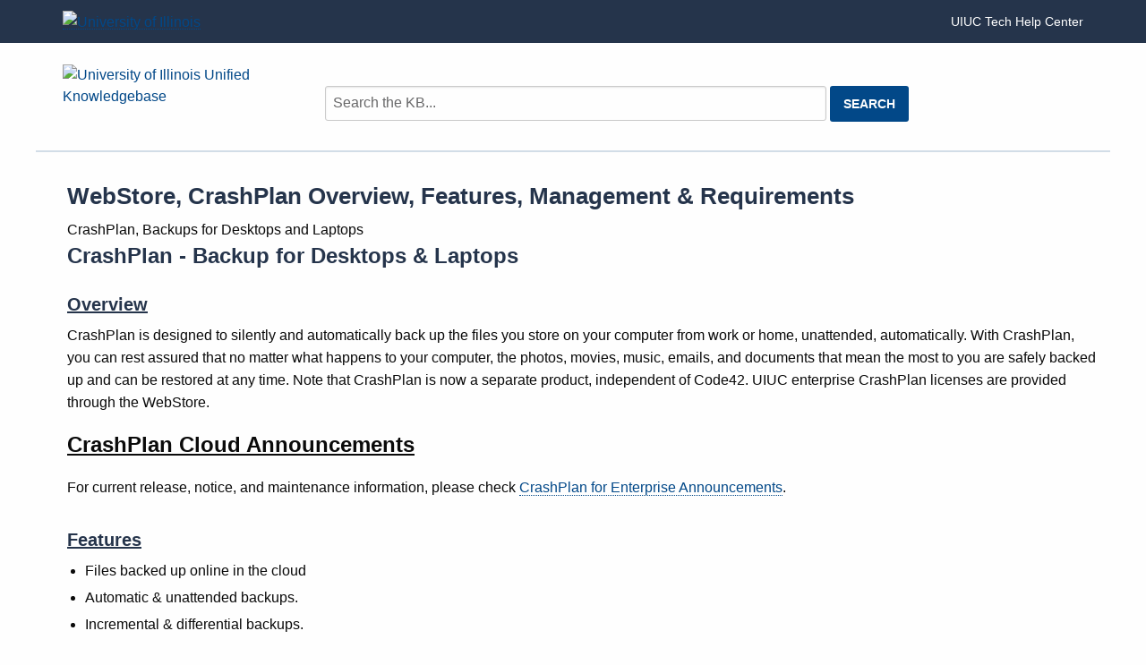

--- FILE ---
content_type: text/html; charset=utf-8
request_url: https://answers.uillinois.edu/78179
body_size: 21184
content:
<!DOCTYPE html><html lang="en-US"><head><script>(function(w,d,s,l,i){w[l]=w[l]||[];w[l].push({'gtm.start':new Date().getTime(),event:'gtm.js'});var f=d.getElementsByTagName(s)[0],j=d.createElement(s),dl=l!='dataLayer'?'&l='+l:'';j.async=true;j.src='https://www.googletagmanager.com/gtm.js?id='+i+dl;f.parentNode.insertBefore(j,f);})(window,document,'script','dataLayer','GTM-5MRHB7J');</script><title>WebStore, CrashPlan Overview, Features, Management & Requirements</title><meta http-equiv="content-type" content="text/html; charset=utf-8"><meta name="description" content=""><meta name="keywords" content="KnowledgeBase, knowledge base, universities, colleges, higher education, knowledge sharing, knowledge collaboration, technical support self-service solutions"><meta name="application-name" content="University KnowledgeBase"><meta name="viewport" content="width=device-width, initial-scale=1.0"><link rel="canonical" href="https://answers.uillinois.edu/illinois/78179"><script src="/css/kbs-base.js?v=2610" type="text/javascript"></script><link rel="stylesheet" type="text/css" media="screen" href="/css/froala-editor@3.2.2/froala_style.min.css"><link rel="stylesheet" type="text/css" media="screen" href="/css/froala-editor@3.2.2/froala_override.css"><link rel="stylesheet" type="text/css" media="screen" href="/css/tinymce@5/content.css"><link rel="stylesheet" type="text/css" media="screen" href="/css/kbs-base.css?v=2610"><style>@charset "UTF-8";
/**
 * Foundation for Sites
 * Version 6.6.3
 * https://get.foundation
 * Licensed under MIT Open Source
 */
/*! normalize.css v8.0.0 | MIT License | github.com/necolas/normalize.css */
html {
  line-height: 1.15;
  -webkit-text-size-adjust: 100%; }

body {
  margin: 0; }

h1 {
  font-size: 2em;
  margin: 0.67em 0; }

hr {
  box-sizing: content-box;
  height: 0;
  overflow: visible; }

pre {
  font-family: monospace, monospace;
  font-size: 1em; }

a {
  background-color: transparent; }

abbr[title] {
  border-bottom: none;
  text-decoration: underline;
  text-decoration: underline dotted; }

b,
strong {
  font-weight: bolder; }

code,
kbd,
samp {
  font-family: monospace, monospace;
  font-size: 1em; }

small,
.advanced {
  font-size: 80%; }

sub,
sup {
  font-size: 75%;
  line-height: 0;
  position: relative;
  vertical-align: baseline; }

sub {
  bottom: -0.25em; }

sup {
  top: -0.5em; }

img {
  border-style: none; }

button,
.feedback-btn-no,
.feedback-btn-yes,
input,
optgroup,
select,
textarea,
[type="text"] {
  font-family: inherit;
  font-size: 100%;
  line-height: 1.15;
  margin: 0; }

button,
.feedback-btn-no,
.feedback-btn-yes,
input {
  overflow: visible; }

button,
.feedback-btn-no,
.feedback-btn-yes,
select {
  text-transform: none; }

button,
.feedback-btn-no,
.feedback-btn-yes,
[type="button"],
[type="reset"],
[type="submit"] {
  -webkit-appearance: button; }

button::-moz-focus-inner,
.feedback-btn-no::-moz-focus-inner,
.feedback-btn-yes::-moz-focus-inner,
[type="button"]::-moz-focus-inner,
[type="reset"]::-moz-focus-inner,
[type="submit"]::-moz-focus-inner {
  border-style: none;
  padding: 0; }

button:-moz-focusring,
.feedback-btn-no:-moz-focusring,
.feedback-btn-yes:-moz-focusring,
[type="button"]:-moz-focusring,
[type="reset"]:-moz-focusring,
[type="submit"]:-moz-focusring {
  outline: 1px dotted ButtonText; }

fieldset {
  padding: 0.35em 0.75em 0.625em; }

legend {
  box-sizing: border-box;
  color: inherit;
  display: table;
  max-width: 100%;
  padding: 0;
  white-space: normal; }

progress {
  vertical-align: baseline; }

textarea {
  overflow: auto; }

[type="checkbox"],
[type="radio"] {
  box-sizing: border-box;
  padding: 0; }

[type="number"]::-webkit-inner-spin-button,
[type="number"]::-webkit-outer-spin-button {
  height: auto; }

[type="search"] {
  -webkit-appearance: textfield;
  outline-offset: -2px; }

[type="search"]::-webkit-search-decoration {
  -webkit-appearance: none; }

::-webkit-file-upload-button {
  -webkit-appearance: button;
  font: inherit; }

details {
  display: block; }

summary {
  display: list-item; }

template {
  display: none; }

[hidden] {
  display: none; }

.foundation-mq {
  font-family: "small=0em&medium=40em&large=64em&xlarge=75em&xxlarge=90em"; }

html {
  box-sizing: border-box;
  font-size: 100%; }

*,
*::before,
*::after {
  box-sizing: inherit; }

body {
  margin: 0;
  padding: 0;
  background: #fefefe;
  font-family: "Lato", Helvetica, Roboto, Arial, sans-serif;
  font-weight: normal;
  line-height: 1.5;
  color: #0a0a0a;
  -webkit-font-smoothing: antialiased;
  -moz-osx-font-smoothing: grayscale; }

img {
  display: inline-block;
  vertical-align: middle;
  max-width: 100%;
  height: auto;
  -ms-interpolation-mode: bicubic; }

textarea {
  height: auto;
  min-height: 50px;
  border-radius: 3px; }

select {
  box-sizing: border-box;
  width: 100%;
  border-radius: 3px; }

.map_canvas img,
.map_canvas embed,
.map_canvas object,
.mqa-display img,
.mqa-display embed,
.mqa-display object {
  max-width: none !important; }

button,
.feedback-btn-no,
.feedback-btn-yes {
  padding: 0;
  appearance: none;
  border: 0;
  border-radius: 3px;
  background: transparent;
  line-height: 1;
  cursor: auto; }

[data-whatinput="mouse"] button,
[data-whatinput="mouse"] .feedback-btn-no,
[data-whatinput="mouse"] .feedback-btn-yes {
  outline: 0; }

pre {
  overflow: auto; }

button,
.feedback-btn-no,
.feedback-btn-yes,
input,
optgroup,
select,
textarea {
  font-family: inherit; }

.is-visible {
  display: block !important; }

.is-hidden {
  display: none !important; }

[type="text"],
[type="password"],
[type="date"],
[type="datetime"],
[type="datetime-local"],
[type="month"],
[type="week"],
[type="email"],
[type="number"],
[type="search"],
[type="tel"],
[type="time"],
[type="url"],
[type="color"],
textarea {
  display: block;
  box-sizing: border-box;
  width: 100%;
  height: 2.4375rem;
  margin: 0 0 1rem;
  padding: 0.5rem;
  border: 1px solid #cacaca;
  border-radius: 3px;
  background-color: #fefefe;
  box-shadow: inset 0 1px 2px rgba(10, 10, 10, 0.1);
  font-family: inherit;
  font-size: 1rem;
  font-weight: normal;
  line-height: 1.5;
  color: #0a0a0a;
  transition: box-shadow 0.5s, border-color 0.25s ease-in-out;
  appearance: none; }

[type="text"]:focus,
[type="password"]:focus,
[type="date"]:focus,
[type="datetime"]:focus,
[type="datetime-local"]:focus,
[type="month"]:focus,
[type="week"]:focus,
[type="email"]:focus,
[type="number"]:focus,
[type="search"]:focus,
[type="tel"]:focus,
[type="time"]:focus,
[type="url"]:focus,
[type="color"]:focus,
textarea:focus {
  outline: none;
  border: 1px solid #686869;
  background-color: #fefefe;
  box-shadow: 0 0 5px #cacaca;
  transition: box-shadow 0.5s, border-color 0.25s ease-in-out; }

textarea {
  max-width: 100%; }

textarea[rows] {
  height: auto; }

input:disabled,
input[readonly],
textarea:disabled,
textarea[readonly] {
  background-color: #e6e6e6;
  cursor: not-allowed; }

[type="submit"],
[type="button"] {
  appearance: none;
  border-radius: 3px; }

input[type="search"] {
  box-sizing: border-box; }

::placeholder {
  color: #cacaca; }

[type="file"],
[type="checkbox"],
[type="radio"] {
  margin: 0 0 1rem; }

[type="checkbox"] + label,
[type="radio"] + label {
  display: inline-block;
  vertical-align: baseline;
  margin-left: 0.5rem;
  margin-right: 1rem;
  margin-bottom: 0; }

[type="checkbox"] + label[for],
[type="radio"] + label[for] {
  cursor: pointer; }

label > [type="checkbox"],
label > [type="radio"] {
  margin-right: 0.5rem; }

[type="file"] {
  width: 100%; }

label {
  display: block;
  margin: 0;
  font-size: 0.875rem;
  font-weight: normal;
  line-height: 1.8;
  color: #0a0a0a; }

label.middle {
  margin: 0 0 1rem;
  padding: 0.5625rem 0; }

.help-text {
  margin-top: -0.5rem;
  font-size: 0.8125rem;
  font-style: italic;
  color: #0a0a0a; }

.input-group {
  display: flex;
  width: 100%;
  margin-bottom: 1rem;
  align-items: stretch; }

.input-group > :first-child,
.input-group > :first-child.input-group-button > * {
  border-radius: 3px 0 0 3px; }

.input-group > :last-child,
.input-group > :last-child.input-group-button > * {
  border-radius: 0 3px 3px 0; }

.input-group-button a,
.input-group-button input,
.input-group-button button,
.input-group-button .feedback-btn-no,
.input-group-button .feedback-btn-yes,
.input-group-button label,
.input-group-button,
.input-group-field,
.input-group-label {
  margin: 0;
  white-space: nowrap; }

.input-group-label {
  padding: 0 1rem;
  border: 1px solid #cacaca;
  background: #e6e6e6;
  color: #0a0a0a;
  text-align: center;
  white-space: nowrap;
  display: flex;
  flex: 0 0 auto;
  align-items: center; }

.input-group-label:first-child {
  border-right: 0; }

.input-group-label:last-child {
  border-left: 0; }

.input-group-field {
  border-radius: 0;
  flex: 1 1 0px;
  min-width: 0; }

.input-group-button {
  padding-top: 0;
  padding-bottom: 0;
  text-align: center;
  display: flex;
  flex: 0 0 auto; }

.input-group-button a,
.input-group-button input,
.input-group-button button,
.input-group-button .feedback-btn-no,
.input-group-button .feedback-btn-yes,
.input-group-button label {
  align-self: stretch;
  height: auto;
  padding-top: 0;
  padding-bottom: 0;
  font-size: 1rem; }

fieldset {
  margin: 0;
  padding: 0;
  border: 0; }

legend {
  max-width: 100%;
  margin-bottom: 0.5rem; }

.fieldset {
  margin: 1.125rem 0;
  padding: 1.25rem;
  border: 1px solid #cacaca; }

.fieldset legend {
  margin: 0;
  margin-left: -0.1875rem;
  padding: 0 0.1875rem; }

select {
  height: 2.4375rem;
  margin: 0 0 1rem;
  padding: 0.5rem;
  appearance: none;
  border: 1px solid #cacaca;
  border-radius: 3px;
  background-color: #fefefe;
  font-family: inherit;
  font-size: 1rem;
  font-weight: normal;
  line-height: 1.5;
  color: #0a0a0a;
  background-image: url("data:image/svg+xml;utf8,<svg xmlns='http://www.w3.org/2000/svg' version='1.1' width='32' height='24' viewBox='0 0 32 24'><polygon points='0,0 32,0 16,24' style='fill: rgb%28104, 104, 105%29'></polygon></svg>");
  background-origin: content-box;
  background-position: right -1rem center;
  background-repeat: no-repeat;
  background-size: 9px 6px;
  padding-right: 1.5rem;
  transition: box-shadow 0.5s, border-color 0.25s ease-in-out; }

/* ie section removed */

select:focus {
  outline: none;
  border: 1px solid #686869;
  background-color: #fefefe;
  box-shadow: 0 0 5px #cacaca;
  transition: box-shadow 0.5s, border-color 0.25s ease-in-out; }

select:disabled {
  background-color: #e6e6e6;
  cursor: not-allowed; }

select::-ms-expand {
  display: none; }

select[multiple] {
  height: auto;
  background-image: none; }

select:not([multiple]) {
  padding-top: 0;
  padding-bottom: 0; }

.is-invalid-input:not(:focus) {
  border-color: #cc4b37;
  background-color: #f9ecea; }

.is-invalid-input:not(:focus)::placeholder {
  color: #cc4b37; }

.is-invalid-label {
  color: #cc4b37; }

.form-error {
  display: none;
  margin-top: -0.5rem;
  margin-bottom: 1rem;
  font-size: 0.75rem;
  font-weight: bold;
  color: #cc4b37; }

.form-error.is-visible {
  display: block; }

div,
dl,
dt,
dd,
ul,
ol,
li,
h1,
h2,
h3,
h4,
h5,
h6,
pre,
form,
p,
blockquote,
th,
td {
  margin: 0;
  padding: 0; }

p {
  margin-bottom: 1rem;
  font-size: inherit;
  line-height: 1.6;
  text-rendering: optimizeLegibility; }

em,
i {
  font-style: italic;
  line-height: inherit; }

strong,
b {
  font-weight: bold;
  line-height: inherit; }

small,
.advanced {
  font-size: 80%;
  line-height: inherit; }

h1,
.h1,
h2,
.h2,
h3,
.h3,
h4,
.h4,
h5,
.h5,
h6,
.h6 {
  font-family: "Lato", Helvetica, Roboto, Arial, sans-serif;
  font-style: normal;
  font-weight: normal;
  color: inherit;
  text-rendering: optimizeLegibility; }

h1 small,
h1 .advanced,
.h1 small,
.h1 .advanced,
h2 small,
h2 .advanced,
.h2 small,
.h2 .advanced,
h3 small,
h3 .advanced,
.h3 small,
.h3 .advanced,
h4 small,
h4 .advanced,
.h4 small,
.h4 .advanced,
h5 small,
h5 .advanced,
.h5 small,
.h5 .advanced,
h6 small,
h6 .advanced,
.h6 small,
.h6 .advanced {
  line-height: 0;
  color: #cacaca; }

h1,
.h1 {
  font-size: 1.5rem;
  line-height: 1.4;
  margin-top: 0;
  margin-bottom: 0.5rem; }

h2,
.h2 {
  font-size: 1.25rem;
  line-height: 1.4;
  margin-top: 0;
  margin-bottom: 0.5rem; }

h3,
.h3 {
  font-size: 1.1875rem;
  line-height: 1.4;
  margin-top: 0;
  margin-bottom: 0.5rem; }

h4,
.h4 {
  font-size: 1.125rem;
  line-height: 1.4;
  margin-top: 0;
  margin-bottom: 0.5rem; }

h5,
.h5 {
  font-size: 1.0625rem;
  line-height: 1.4;
  margin-top: 0;
  margin-bottom: 0.5rem; }

h6,
.h6 {
  font-size: 1rem;
  line-height: 1.4;
  margin-top: 0;
  margin-bottom: 0.5rem; }

@media print, screen and (min-width: 40em) {
  h1,
  .h1 {
    font-size: 1.5rem; }
  h2,
  .h2 {
    font-size: 1.25rem; }
  h3,
  .h3 {
    font-size: 1.125rem; }
  h4,
  .h4 {
    font-size: 1rem; }
  h5,
  .h5 {
    font-size: 1rem; }
  h6,
  .h6 {
    font-size: 1rem; } }

a {
  line-height: inherit;
  color: #024888;
  text-decoration: none;
  cursor: pointer; }

a:hover,
a:focus {
  color: #023e75; }

a img {
  border: 0; }

hr {
  clear: both;
  max-width: 75rem;
  height: 0;
  margin: 1.25rem auto;
  border-top: 0;
  border-right: 0;
  border-bottom: 1px solid #cacaca;
  border-left: 0; }

ul,
ol,
dl {
  margin-bottom: 1rem;
  list-style-position: outside;
  line-height: 1.6; }

li {
  font-size: inherit; }

ul {
  margin-left: 1.25rem;
  list-style-type: disc; }

ol {
  margin-left: 1.25rem; }

ul ul,
ul ol,
ol ul,
ol ol {
  margin-left: 1.25rem;
  margin-bottom: 0; }

dl {
  margin-bottom: 1rem; }

dl dt {
  margin-bottom: 0.3rem;
  font-weight: bold; }

blockquote {
  margin: 0 0 1rem;
  padding: 0.5625rem 1.25rem 0 1.1875rem;
  border-left: 1px solid #cacaca; }

blockquote,
blockquote p {
  line-height: 1.6;
  color: #686869; }

abbr,
abbr[title] {
  border-bottom: 1px dotted #0a0a0a;
  cursor: help;
  text-decoration: none; }

figure {
  margin: 0; }

kbd {
  margin: 0;
  padding: 0.125rem 0.25rem 0;
  background-color: #e6e6e6;
  font-family: Consolas, "Liberation Mono", Courier, monospace;
  color: #0a0a0a;
  border-radius: 3px; }

.subheader {
  margin-top: 0.2rem;
  margin-bottom: 0.5rem;
  font-weight: normal;
  line-height: 1.4;
  color: #686869; }

.lead {
  font-size: 125%;
  line-height: 1.6; }

.stat {
  font-size: 2.5rem;
  line-height: 1; }

p + .stat {
  margin-top: -1rem; }

ul.no-bullet,
ol.no-bullet {
  margin-left: 0;
  list-style: none; }

.cite-block,
cite {
  display: block;
  color: #686869;
  font-size: 0.8125rem; }

.cite-block:before,
cite:before {
  content: "— "; }

.code-inline,
code {
  border: 1px solid #cacaca;
  background-color: #e6e6e6;
  font-family: Consolas, "Liberation Mono", Courier, monospace;
  font-weight: normal;
  color: #0a0a0a;
  display: inline;
  max-width: 100%;
  word-wrap: break-word;
  padding: 0.125rem 0.3125rem 0.0625rem; }

.code-block {
  border: 1px solid #cacaca;
  background-color: #e6e6e6;
  font-family: Consolas, "Liberation Mono", Courier, monospace;
  font-weight: normal;
  color: #0a0a0a;
  display: block;
  overflow: auto;
  white-space: pre;
  padding: 1rem;
  margin-bottom: 1.5rem; }

.text-left {
  text-align: left; }

.text-right {
  text-align: right; }

.text-center {
  text-align: center; }

.text-justify {
  text-align: justify; }

@media print, screen and (min-width: 40em) {
  .medium-text-left {
    text-align: left; }
  .medium-text-right {
    text-align: right; }
  .medium-text-center {
    text-align: center; }
  .medium-text-justify {
    text-align: justify; } }

@media print, screen and (min-width: 64em) {
  .large-text-left {
    text-align: left; }
  .large-text-right {
    text-align: right; }
  .large-text-center {
    text-align: center; }
  .large-text-justify {
    text-align: justify; } }

.show-for-print {
  display: none !important; }

@media print {
  * {
    background: transparent !important;
    color: black !important;
    color-adjust: economy;
    box-shadow: none !important;
    text-shadow: none !important; }
  .show-for-print {
    display: block !important; }
  .hide-for-print {
    display: none !important; }
  table.show-for-print {
    display: table !important; }
  thead.show-for-print {
    display: table-header-group !important; }
  tbody.show-for-print {
    display: table-row-group !important; }
  tr.show-for-print {
    display: table-row !important; }
  td.show-for-print {
    display: table-cell !important; }
  th.show-for-print {
    display: table-cell !important; }
  a,
  a:visited {
    text-decoration: underline; }
  a[href]:after {
    content: " (" attr(href) ")"; }
  .ir a:after,
  a[href^="javascript:"]:after,
  a[href^="#"]:after {
    content: ""; }
  abbr[title]:after {
    content: " (" attr(title) ")"; }
  pre,
  blockquote {
    border: 1px solid #686869;
    page-break-inside: avoid; }
  thead {
    display: table-header-group; }
  tr,
  img {
    page-break-inside: avoid; }
  img {
    max-width: 100% !important; }
  @page {
    margin: 0.5cm; }
  p,
  h2,
  h3 {
    orphans: 3;
    widows: 3; }
  h2,
  h3 {
    page-break-after: avoid; }
  .print-break-inside {
    page-break-inside: auto; } }

.grid-container {
  padding-right: 0.625rem;
  padding-left: 0.625rem;
  max-width: 75rem;
  margin-left: auto;
  margin-right: auto; }

@media print, screen and (min-width: 40em) {
  .grid-container {
    padding-right: 0.9375rem;
    padding-left: 0.9375rem; } }

.grid-container.fluid {
  padding-right: 0.625rem;
  padding-left: 0.625rem;
  max-width: 100%;
  margin-left: auto;
  margin-right: auto; }

@media print, screen and (min-width: 40em) {
  .grid-container.fluid {
    padding-right: 0.9375rem;
    padding-left: 0.9375rem; } }

.grid-container.full {
  padding-right: 0;
  padding-left: 0;
  max-width: 100%;
  margin-left: auto;
  margin-right: auto; }

.grid-x {
  display: flex;
  flex-flow: row wrap; }

.cell {
  flex: 0 0 auto;
  min-height: 0px;
  min-width: 0px;
  width: 100%; }

.cell.auto {
  flex: 1 1 0px; }

.cell.shrink {
  flex: 0 0 auto; }

.grid-x > .auto {
  width: auto; }

.grid-x > .shrink {
  width: auto; }

.grid-x > .small-shrink,
.grid-x > .small-full,
.grid-x > .small-1,
.grid-x > .small-2,
.grid-x > .small-3,
.grid-x > .small-4,
.grid-x > .small-5,
.grid-x > .small-6,
.grid-x > .small-7,
.grid-x > .small-8,
.grid-x > .small-9,
.grid-x > .small-10,
.grid-x > .small-11,
.grid-x > .small-12 {
  flex-basis: auto; }

@media print, screen and (min-width: 40em) {
  .grid-x > .medium-shrink,
  .grid-x > .medium-full,
  .grid-x > .medium-1,
  .grid-x > .medium-2,
  .grid-x > .medium-3,
  .grid-x > .medium-4,
  .grid-x > .medium-5,
  .grid-x > .medium-6,
  .grid-x > .medium-7,
  .grid-x > .medium-8,
  .grid-x > .medium-9,
  .grid-x > .medium-10,
  .grid-x > .medium-11,
  .grid-x > .medium-12 {
    flex-basis: auto; } }

@media print, screen and (min-width: 64em) {
  .grid-x > .large-shrink,
  .grid-x > .large-full,
  .grid-x > .large-1,
  .grid-x > .large-2,
  .grid-x > .large-3,
  .grid-x > .large-4,
  .grid-x > .large-5,
  .grid-x > .large-6,
  .grid-x > .large-7,
  .grid-x > .large-8,
  .grid-x > .large-9,
  .grid-x > .large-10,
  .grid-x > .large-11,
  .grid-x > .large-12 {
    flex-basis: auto; } }

.grid-x > .small-12,
.grid-x > .small-11,
.grid-x > .small-10,
.grid-x > .small-9,
.grid-x > .small-8,
.grid-x > .small-7,
.grid-x > .small-6,
.grid-x > .small-5,
.grid-x > .small-4,
.grid-x > .small-3,
.grid-x > .small-2,
.grid-x > .small-1 {
  flex: 0 0 auto; }

.grid-x > .small-1 {
  width: 8.3333333333%; }

.grid-x > .small-2 {
  width: 16.6666666667%; }

.grid-x > .small-3 {
  width: 25%; }

.grid-x > .small-4 {
  width: 33.3333333333%; }

.grid-x > .small-5 {
  width: 41.6666666667%; }

.grid-x > .small-6 {
  width: 50%; }

.grid-x > .small-7 {
  width: 58.3333333333%; }

.grid-x > .small-8 {
  width: 66.6666666667%; }

.grid-x > .small-9 {
  width: 75%; }

.grid-x > .small-10 {
  width: 83.3333333333%; }

.grid-x > .small-11 {
  width: 91.6666666667%; }

.grid-x > .small-12 {
  width: 100%; }

@media print, screen and (min-width: 40em) {
  .grid-x > .medium-auto {
    flex: 1 1 0px;
    width: auto; }
  .grid-x > .medium-12,
  .grid-x > .medium-11,
  .grid-x > .medium-10,
  .grid-x > .medium-9,
  .grid-x > .medium-8,
  .grid-x > .medium-7,
  .grid-x > .medium-6,
  .grid-x > .medium-5,
  .grid-x > .medium-4,
  .grid-x > .medium-3,
  .grid-x > .medium-2,
  .grid-x > .medium-1,
  .grid-x > .medium-shrink {
    flex: 0 0 auto; }
  .grid-x > .medium-shrink {
    width: auto; }
  .grid-x > .medium-1 {
    width: 8.3333333333%; }
  .grid-x > .medium-2 {
    width: 16.6666666667%; }
  .grid-x > .medium-3 {
    width: 25%; }
  .grid-x > .medium-4 {
    width: 33.3333333333%; }
  .grid-x > .medium-5 {
    width: 41.6666666667%; }
  .grid-x > .medium-6 {
    width: 50%; }
  .grid-x > .medium-7 {
    width: 58.3333333333%; }
  .grid-x > .medium-8 {
    width: 66.6666666667%; }
  .grid-x > .medium-9 {
    width: 75%; }
  .grid-x > .medium-10 {
    width: 83.3333333333%; }
  .grid-x > .medium-11 {
    width: 91.6666666667%; }
  .grid-x > .medium-12 {
    width: 100%; } }

@media print, screen and (min-width: 64em) {
  .grid-x > .large-auto {
    flex: 1 1 0px;
    width: auto; }
  .grid-x > .large-12,
  .grid-x > .large-11,
  .grid-x > .large-10,
  .grid-x > .large-9,
  .grid-x > .large-8,
  .grid-x > .large-7,
  .grid-x > .large-6,
  .grid-x > .large-5,
  .grid-x > .large-4,
  .grid-x > .large-3,
  .grid-x > .large-2,
  .grid-x > .large-1,
  .grid-x > .large-shrink {
    flex: 0 0 auto; }
  .grid-x > .large-shrink {
    width: auto; }
  .grid-x > .large-1 {
    width: 8.3333333333%; }
  .grid-x > .large-2 {
    width: 16.6666666667%; }
  .grid-x > .large-3 {
    width: 25%; }
  .grid-x > .large-4 {
    width: 33.3333333333%; }
  .grid-x > .large-5 {
    width: 41.6666666667%; }
  .grid-x > .large-6 {
    width: 50%; }
  .grid-x > .large-7 {
    width: 58.3333333333%; }
  .grid-x > .large-8 {
    width: 66.6666666667%; }
  .grid-x > .large-9 {
    width: 75%; }
  .grid-x > .large-10 {
    width: 83.3333333333%; }
  .grid-x > .large-11 {
    width: 91.6666666667%; }
  .grid-x > .large-12 {
    width: 100%; } }

.grid-margin-x:not(.grid-x) > .cell {
  width: auto; }

.grid-margin-y:not(.grid-y) > .cell {
  height: auto; }

.grid-margin-x {
  margin-left: -0.625rem;
  margin-right: -0.625rem; }

@media print, screen and (min-width: 40em) {
  .grid-margin-x {
    margin-left: -0.9375rem;
    margin-right: -0.9375rem; } }

.grid-margin-x > .cell {
  width: calc(100% - 1.25rem);
  margin-left: 0.625rem;
  margin-right: 0.625rem; }

@media print, screen and (min-width: 40em) {
  .grid-margin-x > .cell {
    width: calc(100% - 1.875rem);
    margin-left: 0.9375rem;
    margin-right: 0.9375rem; } }

.grid-margin-x > .auto {
  width: auto; }

.grid-margin-x > .shrink {
  width: auto; }

.grid-margin-x > .small-1 {
  width: calc(8.3333333333% - 1.25rem); }

.grid-margin-x > .small-2 {
  width: calc(16.6666666667% - 1.25rem); }

.grid-margin-x > .small-3 {
  width: calc(25% - 1.25rem); }

.grid-margin-x > .small-4 {
  width: calc(33.3333333333% - 1.25rem); }

.grid-margin-x > .small-5 {
  width: calc(41.6666666667% - 1.25rem); }

.grid-margin-x > .small-6 {
  width: calc(50% - 1.25rem); }

.grid-margin-x > .small-7 {
  width: calc(58.3333333333% - 1.25rem); }

.grid-margin-x > .small-8 {
  width: calc(66.6666666667% - 1.25rem); }

.grid-margin-x > .small-9 {
  width: calc(75% - 1.25rem); }

.grid-margin-x > .small-10 {
  width: calc(83.3333333333% - 1.25rem); }

.grid-margin-x > .small-11 {
  width: calc(91.6666666667% - 1.25rem); }

.grid-margin-x > .small-12 {
  width: calc(100% - 1.25rem); }

@media print, screen and (min-width: 40em) {
  .grid-margin-x > .auto {
    width: auto; }
  .grid-margin-x > .shrink {
    width: auto; }
  .grid-margin-x > .small-1 {
    width: calc(8.3333333333% - 1.875rem); }
  .grid-margin-x > .small-2 {
    width: calc(16.6666666667% - 1.875rem); }
  .grid-margin-x > .small-3 {
    width: calc(25% - 1.875rem); }
  .grid-margin-x > .small-4 {
    width: calc(33.3333333333% - 1.875rem); }
  .grid-margin-x > .small-5 {
    width: calc(41.6666666667% - 1.875rem); }
  .grid-margin-x > .small-6 {
    width: calc(50% - 1.875rem); }
  .grid-margin-x > .small-7 {
    width: calc(58.3333333333% - 1.875rem); }
  .grid-margin-x > .small-8 {
    width: calc(66.6666666667% - 1.875rem); }
  .grid-margin-x > .small-9 {
    width: calc(75% - 1.875rem); }
  .grid-margin-x > .small-10 {
    width: calc(83.3333333333% - 1.875rem); }
  .grid-margin-x > .small-11 {
    width: calc(91.6666666667% - 1.875rem); }
  .grid-margin-x > .small-12 {
    width: calc(100% - 1.875rem); }
  .grid-margin-x > .medium-auto {
    width: auto; }
  .grid-margin-x > .medium-shrink {
    width: auto; }
  .grid-margin-x > .medium-1 {
    width: calc(8.3333333333% - 1.875rem); }
  .grid-margin-x > .medium-2 {
    width: calc(16.6666666667% - 1.875rem); }
  .grid-margin-x > .medium-3 {
    width: calc(25% - 1.875rem); }
  .grid-margin-x > .medium-4 {
    width: calc(33.3333333333% - 1.875rem); }
  .grid-margin-x > .medium-5 {
    width: calc(41.6666666667% - 1.875rem); }
  .grid-margin-x > .medium-6 {
    width: calc(50% - 1.875rem); }
  .grid-margin-x > .medium-7 {
    width: calc(58.3333333333% - 1.875rem); }
  .grid-margin-x > .medium-8 {
    width: calc(66.6666666667% - 1.875rem); }
  .grid-margin-x > .medium-9 {
    width: calc(75% - 1.875rem); }
  .grid-margin-x > .medium-10 {
    width: calc(83.3333333333% - 1.875rem); }
  .grid-margin-x > .medium-11 {
    width: calc(91.6666666667% - 1.875rem); }
  .grid-margin-x > .medium-12 {
    width: calc(100% - 1.875rem); } }

@media print, screen and (min-width: 64em) {
  .grid-margin-x > .large-auto {
    width: auto; }
  .grid-margin-x > .large-shrink {
    width: auto; }
  .grid-margin-x > .large-1 {
    width: calc(8.3333333333% - 1.875rem); }
  .grid-margin-x > .large-2 {
    width: calc(16.6666666667% - 1.875rem); }
  .grid-margin-x > .large-3 {
    width: calc(25% - 1.875rem); }
  .grid-margin-x > .large-4 {
    width: calc(33.3333333333% - 1.875rem); }
  .grid-margin-x > .large-5 {
    width: calc(41.6666666667% - 1.875rem); }
  .grid-margin-x > .large-6 {
    width: calc(50% - 1.875rem); }
  .grid-margin-x > .large-7 {
    width: calc(58.3333333333% - 1.875rem); }
  .grid-margin-x > .large-8 {
    width: calc(66.6666666667% - 1.875rem); }
  .grid-margin-x > .large-9 {
    width: calc(75% - 1.875rem); }
  .grid-margin-x > .large-10 {
    width: calc(83.3333333333% - 1.875rem); }
  .grid-margin-x > .large-11 {
    width: calc(91.6666666667% - 1.875rem); }
  .grid-margin-x > .large-12 {
    width: calc(100% - 1.875rem); } }

.grid-padding-x .grid-padding-x {
  margin-right: -0.625rem;
  margin-left: -0.625rem; }

@media print, screen and (min-width: 40em) {
  .grid-padding-x .grid-padding-x {
    margin-right: -0.9375rem;
    margin-left: -0.9375rem; } }

.grid-container:not(.full) > .grid-padding-x {
  margin-right: -0.625rem;
  margin-left: -0.625rem; }

@media print, screen and (min-width: 40em) {
  .grid-container:not(.full) > .grid-padding-x {
    margin-right: -0.9375rem;
    margin-left: -0.9375rem; } }

.grid-padding-x > .cell {
  padding-right: 0.625rem;
  padding-left: 0.625rem; }

@media print, screen and (min-width: 40em) {
  .grid-padding-x > .cell {
    padding-right: 0.9375rem;
    padding-left: 0.9375rem; } }

.small-up-1 > .cell {
  width: 100%; }

.small-up-2 > .cell {
  width: 50%; }

.small-up-3 > .cell {
  width: 33.3333333333%; }

.small-up-4 > .cell {
  width: 25%; }

.small-up-5 > .cell {
  width: 20%; }

.small-up-6 > .cell {
  width: 16.6666666667%; }

.small-up-7 > .cell {
  width: 14.2857142857%; }

.small-up-8 > .cell {
  width: 12.5%; }

@media print, screen and (min-width: 40em) {
  .medium-up-1 > .cell {
    width: 100%; }
  .medium-up-2 > .cell {
    width: 50%; }
  .medium-up-3 > .cell {
    width: 33.3333333333%; }
  .medium-up-4 > .cell {
    width: 25%; }
  .medium-up-5 > .cell {
    width: 20%; }
  .medium-up-6 > .cell {
    width: 16.6666666667%; }
  .medium-up-7 > .cell {
    width: 14.2857142857%; }
  .medium-up-8 > .cell {
    width: 12.5%; } }

@media print, screen and (min-width: 64em) {
  .large-up-1 > .cell {
    width: 100%; }
  .large-up-2 > .cell {
    width: 50%; }
  .large-up-3 > .cell {
    width: 33.3333333333%; }
  .large-up-4 > .cell {
    width: 25%; }
  .large-up-5 > .cell {
    width: 20%; }
  .large-up-6 > .cell {
    width: 16.6666666667%; }
  .large-up-7 > .cell {
    width: 14.2857142857%; }
  .large-up-8 > .cell {
    width: 12.5%; } }

.grid-margin-x.small-up-1 > .cell {
  width: calc(100% - 1.25rem); }

.grid-margin-x.small-up-2 > .cell {
  width: calc(50% - 1.25rem); }

.grid-margin-x.small-up-3 > .cell {
  width: calc(33.3333333333% - 1.25rem); }

.grid-margin-x.small-up-4 > .cell {
  width: calc(25% - 1.25rem); }

.grid-margin-x.small-up-5 > .cell {
  width: calc(20% - 1.25rem); }

.grid-margin-x.small-up-6 > .cell {
  width: calc(16.6666666667% - 1.25rem); }

.grid-margin-x.small-up-7 > .cell {
  width: calc(14.2857142857% - 1.25rem); }

.grid-margin-x.small-up-8 > .cell {
  width: calc(12.5% - 1.25rem); }

@media print, screen and (min-width: 40em) {
  .grid-margin-x.small-up-1 > .cell {
    width: calc(100% - 1.875rem); }
  .grid-margin-x.small-up-2 > .cell {
    width: calc(50% - 1.875rem); }
  .grid-margin-x.small-up-3 > .cell {
    width: calc(33.3333333333% - 1.875rem); }
  .grid-margin-x.small-up-4 > .cell {
    width: calc(25% - 1.875rem); }
  .grid-margin-x.small-up-5 > .cell {
    width: calc(20% - 1.875rem); }
  .grid-margin-x.small-up-6 > .cell {
    width: calc(16.6666666667% - 1.875rem); }
  .grid-margin-x.small-up-7 > .cell {
    width: calc(14.2857142857% - 1.875rem); }
  .grid-margin-x.small-up-8 > .cell {
    width: calc(12.5% - 1.875rem); }
  .grid-margin-x.medium-up-1 > .cell {
    width: calc(100% - 1.875rem); }
  .grid-margin-x.medium-up-2 > .cell {
    width: calc(50% - 1.875rem); }
  .grid-margin-x.medium-up-3 > .cell {
    width: calc(33.3333333333% - 1.875rem); }
  .grid-margin-x.medium-up-4 > .cell {
    width: calc(25% - 1.875rem); }
  .grid-margin-x.medium-up-5 > .cell {
    width: calc(20% - 1.875rem); }
  .grid-margin-x.medium-up-6 > .cell {
    width: calc(16.6666666667% - 1.875rem); }
  .grid-margin-x.medium-up-7 > .cell {
    width: calc(14.2857142857% - 1.875rem); }
  .grid-margin-x.medium-up-8 > .cell {
    width: calc(12.5% - 1.875rem); } }

@media print, screen and (min-width: 64em) {
  .grid-margin-x.large-up-1 > .cell {
    width: calc(100% - 1.875rem); }
  .grid-margin-x.large-up-2 > .cell {
    width: calc(50% - 1.875rem); }
  .grid-margin-x.large-up-3 > .cell {
    width: calc(33.3333333333% - 1.875rem); }
  .grid-margin-x.large-up-4 > .cell {
    width: calc(25% - 1.875rem); }
  .grid-margin-x.large-up-5 > .cell {
    width: calc(20% - 1.875rem); }
  .grid-margin-x.large-up-6 > .cell {
    width: calc(16.6666666667% - 1.875rem); }
  .grid-margin-x.large-up-7 > .cell {
    width: calc(14.2857142857% - 1.875rem); }
  .grid-margin-x.large-up-8 > .cell {
    width: calc(12.5% - 1.875rem); } }

.small-margin-collapse {
  margin-right: 0;
  margin-left: 0; }

.small-margin-collapse > .cell {
  margin-right: 0;
  margin-left: 0; }

.small-margin-collapse > .small-1 {
  width: 8.3333333333%; }

.small-margin-collapse > .small-2 {
  width: 16.6666666667%; }

.small-margin-collapse > .small-3 {
  width: 25%; }

.small-margin-collapse > .small-4 {
  width: 33.3333333333%; }

.small-margin-collapse > .small-5 {
  width: 41.6666666667%; }

.small-margin-collapse > .small-6 {
  width: 50%; }

.small-margin-collapse > .small-7 {
  width: 58.3333333333%; }

.small-margin-collapse > .small-8 {
  width: 66.6666666667%; }

.small-margin-collapse > .small-9 {
  width: 75%; }

.small-margin-collapse > .small-10 {
  width: 83.3333333333%; }

.small-margin-collapse > .small-11 {
  width: 91.6666666667%; }

.small-margin-collapse > .small-12 {
  width: 100%; }

@media print, screen and (min-width: 40em) {
  .small-margin-collapse > .medium-1 {
    width: 8.3333333333%; }
  .small-margin-collapse > .medium-2 {
    width: 16.6666666667%; }
  .small-margin-collapse > .medium-3 {
    width: 25%; }
  .small-margin-collapse > .medium-4 {
    width: 33.3333333333%; }
  .small-margin-collapse > .medium-5 {
    width: 41.6666666667%; }
  .small-margin-collapse > .medium-6 {
    width: 50%; }
  .small-margin-collapse > .medium-7 {
    width: 58.3333333333%; }
  .small-margin-collapse > .medium-8 {
    width: 66.6666666667%; }
  .small-margin-collapse > .medium-9 {
    width: 75%; }
  .small-margin-collapse > .medium-10 {
    width: 83.3333333333%; }
  .small-margin-collapse > .medium-11 {
    width: 91.6666666667%; }
  .small-margin-collapse > .medium-12 {
    width: 100%; } }

@media print, screen and (min-width: 64em) {
  .small-margin-collapse > .large-1 {
    width: 8.3333333333%; }
  .small-margin-collapse > .large-2 {
    width: 16.6666666667%; }
  .small-margin-collapse > .large-3 {
    width: 25%; }
  .small-margin-collapse > .large-4 {
    width: 33.3333333333%; }
  .small-margin-collapse > .large-5 {
    width: 41.6666666667%; }
  .small-margin-collapse > .large-6 {
    width: 50%; }
  .small-margin-collapse > .large-7 {
    width: 58.3333333333%; }
  .small-margin-collapse > .large-8 {
    width: 66.6666666667%; }
  .small-margin-collapse > .large-9 {
    width: 75%; }
  .small-margin-collapse > .large-10 {
    width: 83.3333333333%; }
  .small-margin-collapse > .large-11 {
    width: 91.6666666667%; }
  .small-margin-collapse > .large-12 {
    width: 100%; } }

.small-padding-collapse {
  margin-right: 0;
  margin-left: 0; }

.small-padding-collapse > .cell {
  padding-right: 0;
  padding-left: 0; }

@media print, screen and (min-width: 40em) {
  .medium-margin-collapse {
    margin-right: 0;
    margin-left: 0; }
  .medium-margin-collapse > .cell {
    margin-right: 0;
    margin-left: 0; } }

@media print, screen and (min-width: 40em) {
  .medium-margin-collapse > .small-1 {
    width: 8.3333333333%; }
  .medium-margin-collapse > .small-2 {
    width: 16.6666666667%; }
  .medium-margin-collapse > .small-3 {
    width: 25%; }
  .medium-margin-collapse > .small-4 {
    width: 33.3333333333%; }
  .medium-margin-collapse > .small-5 {
    width: 41.6666666667%; }
  .medium-margin-collapse > .small-6 {
    width: 50%; }
  .medium-margin-collapse > .small-7 {
    width: 58.3333333333%; }
  .medium-margin-collapse > .small-8 {
    width: 66.6666666667%; }
  .medium-margin-collapse > .small-9 {
    width: 75%; }
  .medium-margin-collapse > .small-10 {
    width: 83.3333333333%; }
  .medium-margin-collapse > .small-11 {
    width: 91.6666666667%; }
  .medium-margin-collapse > .small-12 {
    width: 100%; } }

@media print, screen and (min-width: 40em) {
  .medium-margin-collapse > .medium-1 {
    width: 8.3333333333%; }
  .medium-margin-collapse > .medium-2 {
    width: 16.6666666667%; }
  .medium-margin-collapse > .medium-3 {
    width: 25%; }
  .medium-margin-collapse > .medium-4 {
    width: 33.3333333333%; }
  .medium-margin-collapse > .medium-5 {
    width: 41.6666666667%; }
  .medium-margin-collapse > .medium-6 {
    width: 50%; }
  .medium-margin-collapse > .medium-7 {
    width: 58.3333333333%; }
  .medium-margin-collapse > .medium-8 {
    width: 66.6666666667%; }
  .medium-margin-collapse > .medium-9 {
    width: 75%; }
  .medium-margin-collapse > .medium-10 {
    width: 83.3333333333%; }
  .medium-margin-collapse > .medium-11 {
    width: 91.6666666667%; }
  .medium-margin-collapse > .medium-12 {
    width: 100%; } }

@media print, screen and (min-width: 64em) {
  .medium-margin-collapse > .large-1 {
    width: 8.3333333333%; }
  .medium-margin-collapse > .large-2 {
    width: 16.6666666667%; }
  .medium-margin-collapse > .large-3 {
    width: 25%; }
  .medium-margin-collapse > .large-4 {
    width: 33.3333333333%; }
  .medium-margin-collapse > .large-5 {
    width: 41.6666666667%; }
  .medium-margin-collapse > .large-6 {
    width: 50%; }
  .medium-margin-collapse > .large-7 {
    width: 58.3333333333%; }
  .medium-margin-collapse > .large-8 {
    width: 66.6666666667%; }
  .medium-margin-collapse > .large-9 {
    width: 75%; }
  .medium-margin-collapse > .large-10 {
    width: 83.3333333333%; }
  .medium-margin-collapse > .large-11 {
    width: 91.6666666667%; }
  .medium-margin-collapse > .large-12 {
    width: 100%; } }

@media print, screen and (min-width: 40em) {
  .medium-padding-collapse {
    margin-right: 0;
    margin-left: 0; }
  .medium-padding-collapse > .cell {
    padding-right: 0;
    padding-left: 0; } }

@media print, screen and (min-width: 64em) {
  .large-margin-collapse {
    margin-right: 0;
    margin-left: 0; }
  .large-margin-collapse > .cell {
    margin-right: 0;
    margin-left: 0; } }

@media print, screen and (min-width: 64em) {
  .large-margin-collapse > .small-1 {
    width: 8.3333333333%; }
  .large-margin-collapse > .small-2 {
    width: 16.6666666667%; }
  .large-margin-collapse > .small-3 {
    width: 25%; }
  .large-margin-collapse > .small-4 {
    width: 33.3333333333%; }
  .large-margin-collapse > .small-5 {
    width: 41.6666666667%; }
  .large-margin-collapse > .small-6 {
    width: 50%; }
  .large-margin-collapse > .small-7 {
    width: 58.3333333333%; }
  .large-margin-collapse > .small-8 {
    width: 66.6666666667%; }
  .large-margin-collapse > .small-9 {
    width: 75%; }
  .large-margin-collapse > .small-10 {
    width: 83.3333333333%; }
  .large-margin-collapse > .small-11 {
    width: 91.6666666667%; }
  .large-margin-collapse > .small-12 {
    width: 100%; } }

@media print, screen and (min-width: 64em) {
  .large-margin-collapse > .medium-1 {
    width: 8.3333333333%; }
  .large-margin-collapse > .medium-2 {
    width: 16.6666666667%; }
  .large-margin-collapse > .medium-3 {
    width: 25%; }
  .large-margin-collapse > .medium-4 {
    width: 33.3333333333%; }
  .large-margin-collapse > .medium-5 {
    width: 41.6666666667%; }
  .large-margin-collapse > .medium-6 {
    width: 50%; }
  .large-margin-collapse > .medium-7 {
    width: 58.3333333333%; }
  .large-margin-collapse > .medium-8 {
    width: 66.6666666667%; }
  .large-margin-collapse > .medium-9 {
    width: 75%; }
  .large-margin-collapse > .medium-10 {
    width: 83.3333333333%; }
  .large-margin-collapse > .medium-11 {
    width: 91.6666666667%; }
  .large-margin-collapse > .medium-12 {
    width: 100%; } }

@media print, screen and (min-width: 64em) {
  .large-margin-collapse > .large-1 {
    width: 8.3333333333%; }
  .large-margin-collapse > .large-2 {
    width: 16.6666666667%; }
  .large-margin-collapse > .large-3 {
    width: 25%; }
  .large-margin-collapse > .large-4 {
    width: 33.3333333333%; }
  .large-margin-collapse > .large-5 {
    width: 41.6666666667%; }
  .large-margin-collapse > .large-6 {
    width: 50%; }
  .large-margin-collapse > .large-7 {
    width: 58.3333333333%; }
  .large-margin-collapse > .large-8 {
    width: 66.6666666667%; }
  .large-margin-collapse > .large-9 {
    width: 75%; }
  .large-margin-collapse > .large-10 {
    width: 83.3333333333%; }
  .large-margin-collapse > .large-11 {
    width: 91.6666666667%; }
  .large-margin-collapse > .large-12 {
    width: 100%; } }

@media print, screen and (min-width: 64em) {
  .large-padding-collapse {
    margin-right: 0;
    margin-left: 0; }
  .large-padding-collapse > .cell {
    padding-right: 0;
    padding-left: 0; } }

.small-offset-0 {
  margin-left: 0%; }

.grid-margin-x > .small-offset-0 {
  margin-left: calc(0% + 0.625rem); }

.small-offset-1 {
  margin-left: 8.3333333333%; }

.grid-margin-x > .small-offset-1 {
  margin-left: calc(8.3333333333% + 0.625rem); }

.small-offset-2 {
  margin-left: 16.6666666667%; }

.grid-margin-x > .small-offset-2 {
  margin-left: calc(16.6666666667% + 0.625rem); }

.small-offset-3 {
  margin-left: 25%; }

.grid-margin-x > .small-offset-3 {
  margin-left: calc(25% + 0.625rem); }

.small-offset-4 {
  margin-left: 33.3333333333%; }

.grid-margin-x > .small-offset-4 {
  margin-left: calc(33.3333333333% + 0.625rem); }

.small-offset-5 {
  margin-left: 41.6666666667%; }

.grid-margin-x > .small-offset-5 {
  margin-left: calc(41.6666666667% + 0.625rem); }

.small-offset-6 {
  margin-left: 50%; }

.grid-margin-x > .small-offset-6 {
  margin-left: calc(50% + 0.625rem); }

.small-offset-7 {
  margin-left: 58.3333333333%; }

.grid-margin-x > .small-offset-7 {
  margin-left: calc(58.3333333333% + 0.625rem); }

.small-offset-8 {
  margin-left: 66.6666666667%; }

.grid-margin-x > .small-offset-8 {
  margin-left: calc(66.6666666667% + 0.625rem); }

.small-offset-9 {
  margin-left: 75%; }

.grid-margin-x > .small-offset-9 {
  margin-left: calc(75% + 0.625rem); }

.small-offset-10 {
  margin-left: 83.3333333333%; }

.grid-margin-x > .small-offset-10 {
  margin-left: calc(83.3333333333% + 0.625rem); }

.small-offset-11 {
  margin-left: 91.6666666667%; }

.grid-margin-x > .small-offset-11 {
  margin-left: calc(91.6666666667% + 0.625rem); }

@media print, screen and (min-width: 40em) {
  .medium-offset-0 {
    margin-left: 0%; }
  .grid-margin-x > .medium-offset-0 {
    margin-left: calc(0% + 0.9375rem); }
  .medium-offset-1 {
    margin-left: 8.3333333333%; }
  .grid-margin-x > .medium-offset-1 {
    margin-left: calc(8.3333333333% + 0.9375rem); }
  .medium-offset-2 {
    margin-left: 16.6666666667%; }
  .grid-margin-x > .medium-offset-2 {
    margin-left: calc(16.6666666667% + 0.9375rem); }
  .medium-offset-3 {
    margin-left: 25%; }
  .grid-margin-x > .medium-offset-3 {
    margin-left: calc(25% + 0.9375rem); }
  .medium-offset-4 {
    margin-left: 33.3333333333%; }
  .grid-margin-x > .medium-offset-4 {
    margin-left: calc(33.3333333333% + 0.9375rem); }
  .medium-offset-5 {
    margin-left: 41.6666666667%; }
  .grid-margin-x > .medium-offset-5 {
    margin-left: calc(41.6666666667% + 0.9375rem); }
  .medium-offset-6 {
    margin-left: 50%; }
  .grid-margin-x > .medium-offset-6 {
    margin-left: calc(50% + 0.9375rem); }
  .medium-offset-7 {
    margin-left: 58.3333333333%; }
  .grid-margin-x > .medium-offset-7 {
    margin-left: calc(58.3333333333% + 0.9375rem); }
  .medium-offset-8 {
    margin-left: 66.6666666667%; }
  .grid-margin-x > .medium-offset-8 {
    margin-left: calc(66.6666666667% + 0.9375rem); }
  .medium-offset-9 {
    margin-left: 75%; }
  .grid-margin-x > .medium-offset-9 {
    margin-left: calc(75% + 0.9375rem); }
  .medium-offset-10 {
    margin-left: 83.3333333333%; }
  .grid-margin-x > .medium-offset-10 {
    margin-left: calc(83.3333333333% + 0.9375rem); }
  .medium-offset-11 {
    margin-left: 91.6666666667%; }
  .grid-margin-x > .medium-offset-11 {
    margin-left: calc(91.6666666667% + 0.9375rem); } }

@media print, screen and (min-width: 64em) {
  .large-offset-0 {
    margin-left: 0%; }
  .grid-margin-x > .large-offset-0 {
    margin-left: calc(0% + 0.9375rem); }
  .large-offset-1 {
    margin-left: 8.3333333333%; }
  .grid-margin-x > .large-offset-1 {
    margin-left: calc(8.3333333333% + 0.9375rem); }
  .large-offset-2 {
    margin-left: 16.6666666667%; }
  .grid-margin-x > .large-offset-2 {
    margin-left: calc(16.6666666667% + 0.9375rem); }
  .large-offset-3 {
    margin-left: 25%; }
  .grid-margin-x > .large-offset-3 {
    margin-left: calc(25% + 0.9375rem); }
  .large-offset-4 {
    margin-left: 33.3333333333%; }
  .grid-margin-x > .large-offset-4 {
    margin-left: calc(33.3333333333% + 0.9375rem); }
  .large-offset-5 {
    margin-left: 41.6666666667%; }
  .grid-margin-x > .large-offset-5 {
    margin-left: calc(41.6666666667% + 0.9375rem); }
  .large-offset-6 {
    margin-left: 50%; }
  .grid-margin-x > .large-offset-6 {
    margin-left: calc(50% + 0.9375rem); }
  .large-offset-7 {
    margin-left: 58.3333333333%; }
  .grid-margin-x > .large-offset-7 {
    margin-left: calc(58.3333333333% + 0.9375rem); }
  .large-offset-8 {
    margin-left: 66.6666666667%; }
  .grid-margin-x > .large-offset-8 {
    margin-left: calc(66.6666666667% + 0.9375rem); }
  .large-offset-9 {
    margin-left: 75%; }
  .grid-margin-x > .large-offset-9 {
    margin-left: calc(75% + 0.9375rem); }
  .large-offset-10 {
    margin-left: 83.3333333333%; }
  .grid-margin-x > .large-offset-10 {
    margin-left: calc(83.3333333333% + 0.9375rem); }
  .large-offset-11 {
    margin-left: 91.6666666667%; }
  .grid-margin-x > .large-offset-11 {
    margin-left: calc(91.6666666667% + 0.9375rem); } }

.grid-y {
  display: flex;
  flex-flow: column nowrap; }

.grid-y > .cell {
  height: auto;
  max-height: none; }

.grid-y > .auto {
  height: auto; }

.grid-y > .shrink {
  height: auto; }

.grid-y > .small-shrink,
.grid-y > .small-full,
.grid-y > .small-1,
.grid-y > .small-2,
.grid-y > .small-3,
.grid-y > .small-4,
.grid-y > .small-5,
.grid-y > .small-6,
.grid-y > .small-7,
.grid-y > .small-8,
.grid-y > .small-9,
.grid-y > .small-10,
.grid-y > .small-11,
.grid-y > .small-12 {
  flex-basis: auto; }

@media print, screen and (min-width: 40em) {
  .grid-y > .medium-shrink,
  .grid-y > .medium-full,
  .grid-y > .medium-1,
  .grid-y > .medium-2,
  .grid-y > .medium-3,
  .grid-y > .medium-4,
  .grid-y > .medium-5,
  .grid-y > .medium-6,
  .grid-y > .medium-7,
  .grid-y > .medium-8,
  .grid-y > .medium-9,
  .grid-y > .medium-10,
  .grid-y > .medium-11,
  .grid-y > .medium-12 {
    flex-basis: auto; } }

@media print, screen and (min-width: 64em) {
  .grid-y > .large-shrink,
  .grid-y > .large-full,
  .grid-y > .large-1,
  .grid-y > .large-2,
  .grid-y > .large-3,
  .grid-y > .large-4,
  .grid-y > .large-5,
  .grid-y > .large-6,
  .grid-y > .large-7,
  .grid-y > .large-8,
  .grid-y > .large-9,
  .grid-y > .large-10,
  .grid-y > .large-11,
  .grid-y > .large-12 {
    flex-basis: auto; } }

.grid-y > .small-12,
.grid-y > .small-11,
.grid-y > .small-10,
.grid-y > .small-9,
.grid-y > .small-8,
.grid-y > .small-7,
.grid-y > .small-6,
.grid-y > .small-5,
.grid-y > .small-4,
.grid-y > .small-3,
.grid-y > .small-2,
.grid-y > .small-1 {
  flex: 0 0 auto; }

.grid-y > .small-1 {
  height: 8.3333333333%; }

.grid-y > .small-2 {
  height: 16.6666666667%; }

.grid-y > .small-3 {
  height: 25%; }

.grid-y > .small-4 {
  height: 33.3333333333%; }

.grid-y > .small-5 {
  height: 41.6666666667%; }

.grid-y > .small-6 {
  height: 50%; }

.grid-y > .small-7 {
  height: 58.3333333333%; }

.grid-y > .small-8 {
  height: 66.6666666667%; }

.grid-y > .small-9 {
  height: 75%; }

.grid-y > .small-10 {
  height: 83.3333333333%; }

.grid-y > .small-11 {
  height: 91.6666666667%; }

.grid-y > .small-12 {
  height: 100%; }

@media print, screen and (min-width: 40em) {
  .grid-y > .medium-auto {
    flex: 1 1 0px;
    height: auto; }
  .grid-y > .medium-12,
  .grid-y > .medium-11,
  .grid-y > .medium-10,
  .grid-y > .medium-9,
  .grid-y > .medium-8,
  .grid-y > .medium-7,
  .grid-y > .medium-6,
  .grid-y > .medium-5,
  .grid-y > .medium-4,
  .grid-y > .medium-3,
  .grid-y > .medium-2,
  .grid-y > .medium-1,
  .grid-y > .medium-shrink {
    flex: 0 0 auto; }
  .grid-y > .medium-shrink {
    height: auto; }
  .grid-y > .medium-1 {
    height: 8.3333333333%; }
  .grid-y > .medium-2 {
    height: 16.6666666667%; }
  .grid-y > .medium-3 {
    height: 25%; }
  .grid-y > .medium-4 {
    height: 33.3333333333%; }
  .grid-y > .medium-5 {
    height: 41.6666666667%; }
  .grid-y > .medium-6 {
    height: 50%; }
  .grid-y > .medium-7 {
    height: 58.3333333333%; }
  .grid-y > .medium-8 {
    height: 66.6666666667%; }
  .grid-y > .medium-9 {
    height: 75%; }
  .grid-y > .medium-10 {
    height: 83.3333333333%; }
  .grid-y > .medium-11 {
    height: 91.6666666667%; }
  .grid-y > .medium-12 {
    height: 100%; } }

@media print, screen and (min-width: 64em) {
  .grid-y > .large-auto {
    flex: 1 1 0px;
    height: auto; }
  .grid-y > .large-12,
  .grid-y > .large-11,
  .grid-y > .large-10,
  .grid-y > .large-9,
  .grid-y > .large-8,
  .grid-y > .large-7,
  .grid-y > .large-6,
  .grid-y > .large-5,
  .grid-y > .large-4,
  .grid-y > .large-3,
  .grid-y > .large-2,
  .grid-y > .large-1,
  .grid-y > .large-shrink {
    flex: 0 0 auto; }
  .grid-y > .large-shrink {
    height: auto; }
  .grid-y > .large-1 {
    height: 8.3333333333%; }
  .grid-y > .large-2 {
    height: 16.6666666667%; }
  .grid-y > .large-3 {
    height: 25%; }
  .grid-y > .large-4 {
    height: 33.3333333333%; }
  .grid-y > .large-5 {
    height: 41.6666666667%; }
  .grid-y > .large-6 {
    height: 50%; }
  .grid-y > .large-7 {
    height: 58.3333333333%; }
  .grid-y > .large-8 {
    height: 66.6666666667%; }
  .grid-y > .large-9 {
    height: 75%; }
  .grid-y > .large-10 {
    height: 83.3333333333%; }
  .grid-y > .large-11 {
    height: 91.6666666667%; }
  .grid-y > .large-12 {
    height: 100%; } }

.grid-padding-y .grid-padding-y {
  margin-top: -0.625rem;
  margin-bottom: -0.625rem; }

@media print, screen and (min-width: 40em) {
  .grid-padding-y .grid-padding-y {
    margin-top: -0.9375rem;
    margin-bottom: -0.9375rem; } }

.grid-padding-y > .cell {
  padding-top: 0.625rem;
  padding-bottom: 0.625rem; }

@media print, screen and (min-width: 40em) {
  .grid-padding-y > .cell {
    padding-top: 0.9375rem;
    padding-bottom: 0.9375rem; } }

.grid-margin-y {
  margin-top: -0.625rem;
  margin-bottom: -0.625rem; }

@media print, screen and (min-width: 40em) {
  .grid-margin-y {
    margin-top: -0.9375rem;
    margin-bottom: -0.9375rem; } }

.grid-margin-y > .cell {
  height: calc(100% - 1.25rem);
  margin-top: 0.625rem;
  margin-bottom: 0.625rem; }

@media print, screen and (min-width: 40em) {
  .grid-margin-y > .cell {
    height: calc(100% - 1.875rem);
    margin-top: 0.9375rem;
    margin-bottom: 0.9375rem; } }

.grid-margin-y > .auto {
  height: auto; }

.grid-margin-y > .shrink {
  height: auto; }

.grid-margin-y > .small-1 {
  height: calc(8.3333333333% - 1.25rem); }

.grid-margin-y > .small-2 {
  height: calc(16.6666666667% - 1.25rem); }

.grid-margin-y > .small-3 {
  height: calc(25% - 1.25rem); }

.grid-margin-y > .small-4 {
  height: calc(33.3333333333% - 1.25rem); }

.grid-margin-y > .small-5 {
  height: calc(41.6666666667% - 1.25rem); }

.grid-margin-y > .small-6 {
  height: calc(50% - 1.25rem); }

.grid-margin-y > .small-7 {
  height: calc(58.3333333333% - 1.25rem); }

.grid-margin-y > .small-8 {
  height: calc(66.6666666667% - 1.25rem); }

.grid-margin-y > .small-9 {
  height: calc(75% - 1.25rem); }

.grid-margin-y > .small-10 {
  height: calc(83.3333333333% - 1.25rem); }

.grid-margin-y > .small-11 {
  height: calc(91.6666666667% - 1.25rem); }

.grid-margin-y > .small-12 {
  height: calc(100% - 1.25rem); }

@media print, screen and (min-width: 40em) {
  .grid-margin-y > .auto {
    height: auto; }
  .grid-margin-y > .shrink {
    height: auto; }
  .grid-margin-y > .small-1 {
    height: calc(8.3333333333% - 1.875rem); }
  .grid-margin-y > .small-2 {
    height: calc(16.6666666667% - 1.875rem); }
  .grid-margin-y > .small-3 {
    height: calc(25% - 1.875rem); }
  .grid-margin-y > .small-4 {
    height: calc(33.3333333333% - 1.875rem); }
  .grid-margin-y > .small-5 {
    height: calc(41.6666666667% - 1.875rem); }
  .grid-margin-y > .small-6 {
    height: calc(50% - 1.875rem); }
  .grid-margin-y > .small-7 {
    height: calc(58.3333333333% - 1.875rem); }
  .grid-margin-y > .small-8 {
    height: calc(66.6666666667% - 1.875rem); }
  .grid-margin-y > .small-9 {
    height: calc(75% - 1.875rem); }
  .grid-margin-y > .small-10 {
    height: calc(83.3333333333% - 1.875rem); }
  .grid-margin-y > .small-11 {
    height: calc(91.6666666667% - 1.875rem); }
  .grid-margin-y > .small-12 {
    height: calc(100% - 1.875rem); }
  .grid-margin-y > .medium-auto {
    height: auto; }
  .grid-margin-y > .medium-shrink {
    height: auto; }
  .grid-margin-y > .medium-1 {
    height: calc(8.3333333333% - 1.875rem); }
  .grid-margin-y > .medium-2 {
    height: calc(16.6666666667% - 1.875rem); }
  .grid-margin-y > .medium-3 {
    height: calc(25% - 1.875rem); }
  .grid-margin-y > .medium-4 {
    height: calc(33.3333333333% - 1.875rem); }
  .grid-margin-y > .medium-5 {
    height: calc(41.6666666667% - 1.875rem); }
  .grid-margin-y > .medium-6 {
    height: calc(50% - 1.875rem); }
  .grid-margin-y > .medium-7 {
    height: calc(58.3333333333% - 1.875rem); }
  .grid-margin-y > .medium-8 {
    height: calc(66.6666666667% - 1.875rem); }
  .grid-margin-y > .medium-9 {
    height: calc(75% - 1.875rem); }
  .grid-margin-y > .medium-10 {
    height: calc(83.3333333333% - 1.875rem); }
  .grid-margin-y > .medium-11 {
    height: calc(91.6666666667% - 1.875rem); }
  .grid-margin-y > .medium-12 {
    height: calc(100% - 1.875rem); } }

@media print, screen and (min-width: 64em) {
  .grid-margin-y > .large-auto {
    height: auto; }
  .grid-margin-y > .large-shrink {
    height: auto; }
  .grid-margin-y > .large-1 {
    height: calc(8.3333333333% - 1.875rem); }
  .grid-margin-y > .large-2 {
    height: calc(16.6666666667% - 1.875rem); }
  .grid-margin-y > .large-3 {
    height: calc(25% - 1.875rem); }
  .grid-margin-y > .large-4 {
    height: calc(33.3333333333% - 1.875rem); }
  .grid-margin-y > .large-5 {
    height: calc(41.6666666667% - 1.875rem); }
  .grid-margin-y > .large-6 {
    height: calc(50% - 1.875rem); }
  .grid-margin-y > .large-7 {
    height: calc(58.3333333333% - 1.875rem); }
  .grid-margin-y > .large-8 {
    height: calc(66.6666666667% - 1.875rem); }
  .grid-margin-y > .large-9 {
    height: calc(75% - 1.875rem); }
  .grid-margin-y > .large-10 {
    height: calc(83.3333333333% - 1.875rem); }
  .grid-margin-y > .large-11 {
    height: calc(91.6666666667% - 1.875rem); }
  .grid-margin-y > .large-12 {
    height: calc(100% - 1.875rem); } }

.grid-frame {
  overflow: hidden;
  position: relative;
  flex-wrap: nowrap;
  align-items: stretch;
  width: 100vw; }

.cell .grid-frame {
  width: 100%; }

.cell-block {
  overflow-x: auto;
  max-width: 100%;
  -webkit-overflow-scrolling: touch;
  -ms-overflow-style: -ms-autohiding-scrollbar; }

.cell-block-y {
  overflow-y: auto;
  max-height: 100%;
  min-height: 100%;
  -webkit-overflow-scrolling: touch;
  -ms-overflow-style: -ms-autohiding-scrollbar; }

.cell-block-container {
  display: flex;
  flex-direction: column;
  max-height: 100%; }

.cell-block-container > .grid-x {
  max-height: 100%;
  flex-wrap: nowrap; }

@media print, screen and (min-width: 40em) {
  .medium-grid-frame {
    overflow: hidden;
    position: relative;
    flex-wrap: nowrap;
    align-items: stretch;
    width: 100vw; }
  .cell .medium-grid-frame {
    width: 100%; }
  .medium-cell-block {
    overflow-x: auto;
    max-width: 100%;
    -webkit-overflow-scrolling: touch;
    -ms-overflow-style: -ms-autohiding-scrollbar; }
  .medium-cell-block-container {
    display: flex;
    flex-direction: column;
    max-height: 100%; }
  .medium-cell-block-container > .grid-x {
    max-height: 100%;
    flex-wrap: nowrap; }
  .medium-cell-block-y {
    overflow-y: auto;
    max-height: 100%;
    min-height: 100%;
    -webkit-overflow-scrolling: touch;
    -ms-overflow-style: -ms-autohiding-scrollbar; } }

@media print, screen and (min-width: 64em) {
  .large-grid-frame {
    overflow: hidden;
    position: relative;
    flex-wrap: nowrap;
    align-items: stretch;
    width: 100vw; }
  .cell .large-grid-frame {
    width: 100%; }
  .large-cell-block {
    overflow-x: auto;
    max-width: 100%;
    -webkit-overflow-scrolling: touch;
    -ms-overflow-style: -ms-autohiding-scrollbar; }
  .large-cell-block-container {
    display: flex;
    flex-direction: column;
    max-height: 100%; }
  .large-cell-block-container > .grid-x {
    max-height: 100%;
    flex-wrap: nowrap; }
  .large-cell-block-y {
    overflow-y: auto;
    max-height: 100%;
    min-height: 100%;
    -webkit-overflow-scrolling: touch;
    -ms-overflow-style: -ms-autohiding-scrollbar; } }

.grid-y.grid-frame {
  width: auto;
  overflow: hidden;
  position: relative;
  flex-wrap: nowrap;
  align-items: stretch;
  height: 100vh; }

@media print, screen and (min-width: 40em) {
  .grid-y.medium-grid-frame {
    width: auto;
    overflow: hidden;
    position: relative;
    flex-wrap: nowrap;
    align-items: stretch;
    height: 100vh; } }

@media print, screen and (min-width: 64em) {
  .grid-y.large-grid-frame {
    width: auto;
    overflow: hidden;
    position: relative;
    flex-wrap: nowrap;
    align-items: stretch;
    height: 100vh; } }

.cell .grid-y.grid-frame {
  height: 100%; }

@media print, screen and (min-width: 40em) {
  .cell .grid-y.medium-grid-frame {
    height: 100%; } }

@media print, screen and (min-width: 64em) {
  .cell .grid-y.large-grid-frame {
    height: 100%; } }

.grid-margin-y {
  margin-top: -0.625rem;
  margin-bottom: -0.625rem; }

@media print, screen and (min-width: 40em) {
  .grid-margin-y {
    margin-top: -0.9375rem;
    margin-bottom: -0.9375rem; } }

.grid-margin-y > .cell {
  height: calc(100% - 1.25rem);
  margin-top: 0.625rem;
  margin-bottom: 0.625rem; }

@media print, screen and (min-width: 40em) {
  .grid-margin-y > .cell {
    height: calc(100% - 1.875rem);
    margin-top: 0.9375rem;
    margin-bottom: 0.9375rem; } }

.grid-margin-y > .auto {
  height: auto; }

.grid-margin-y > .shrink {
  height: auto; }

.grid-margin-y > .small-1 {
  height: calc(8.3333333333% - 1.25rem); }

.grid-margin-y > .small-2 {
  height: calc(16.6666666667% - 1.25rem); }

.grid-margin-y > .small-3 {
  height: calc(25% - 1.25rem); }

.grid-margin-y > .small-4 {
  height: calc(33.3333333333% - 1.25rem); }

.grid-margin-y > .small-5 {
  height: calc(41.6666666667% - 1.25rem); }

.grid-margin-y > .small-6 {
  height: calc(50% - 1.25rem); }

.grid-margin-y > .small-7 {
  height: calc(58.3333333333% - 1.25rem); }

.grid-margin-y > .small-8 {
  height: calc(66.6666666667% - 1.25rem); }

.grid-margin-y > .small-9 {
  height: calc(75% - 1.25rem); }

.grid-margin-y > .small-10 {
  height: calc(83.3333333333% - 1.25rem); }

.grid-margin-y > .small-11 {
  height: calc(91.6666666667% - 1.25rem); }

.grid-margin-y > .small-12 {
  height: calc(100% - 1.25rem); }

@media print, screen and (min-width: 40em) {
  .grid-margin-y > .auto {
    height: auto; }
  .grid-margin-y > .shrink {
    height: auto; }
  .grid-margin-y > .small-1 {
    height: calc(8.3333333333% - 1.875rem); }
  .grid-margin-y > .small-2 {
    height: calc(16.6666666667% - 1.875rem); }
  .grid-margin-y > .small-3 {
    height: calc(25% - 1.875rem); }
  .grid-margin-y > .small-4 {
    height: calc(33.3333333333% - 1.875rem); }
  .grid-margin-y > .small-5 {
    height: calc(41.6666666667% - 1.875rem); }
  .grid-margin-y > .small-6 {
    height: calc(50% - 1.875rem); }
  .grid-margin-y > .small-7 {
    height: calc(58.3333333333% - 1.875rem); }
  .grid-margin-y > .small-8 {
    height: calc(66.6666666667% - 1.875rem); }
  .grid-margin-y > .small-9 {
    height: calc(75% - 1.875rem); }
  .grid-margin-y > .small-10 {
    height: calc(83.3333333333% - 1.875rem); }
  .grid-margin-y > .small-11 {
    height: calc(91.6666666667% - 1.875rem); }
  .grid-margin-y > .small-12 {
    height: calc(100% - 1.875rem); }
  .grid-margin-y > .medium-auto {
    height: auto; }
  .grid-margin-y > .medium-shrink {
    height: auto; }
  .grid-margin-y > .medium-1 {
    height: calc(8.3333333333% - 1.875rem); }
  .grid-margin-y > .medium-2 {
    height: calc(16.6666666667% - 1.875rem); }
  .grid-margin-y > .medium-3 {
    height: calc(25% - 1.875rem); }
  .grid-margin-y > .medium-4 {
    height: calc(33.3333333333% - 1.875rem); }
  .grid-margin-y > .medium-5 {
    height: calc(41.6666666667% - 1.875rem); }
  .grid-margin-y > .medium-6 {
    height: calc(50% - 1.875rem); }
  .grid-margin-y > .medium-7 {
    height: calc(58.3333333333% - 1.875rem); }
  .grid-margin-y > .medium-8 {
    height: calc(66.6666666667% - 1.875rem); }
  .grid-margin-y > .medium-9 {
    height: calc(75% - 1.875rem); }
  .grid-margin-y > .medium-10 {
    height: calc(83.3333333333% - 1.875rem); }
  .grid-margin-y > .medium-11 {
    height: calc(91.6666666667% - 1.875rem); }
  .grid-margin-y > .medium-12 {
    height: calc(100% - 1.875rem); } }

@media print, screen and (min-width: 64em) {
  .grid-margin-y > .large-auto {
    height: auto; }
  .grid-margin-y > .large-shrink {
    height: auto; }
  .grid-margin-y > .large-1 {
    height: calc(8.3333333333% - 1.875rem); }
  .grid-margin-y > .large-2 {
    height: calc(16.6666666667% - 1.875rem); }
  .grid-margin-y > .large-3 {
    height: calc(25% - 1.875rem); }
  .grid-margin-y > .large-4 {
    height: calc(33.3333333333% - 1.875rem); }
  .grid-margin-y > .large-5 {
    height: calc(41.6666666667% - 1.875rem); }
  .grid-margin-y > .large-6 {
    height: calc(50% - 1.875rem); }
  .grid-margin-y > .large-7 {
    height: calc(58.3333333333% - 1.875rem); }
  .grid-margin-y > .large-8 {
    height: calc(66.6666666667% - 1.875rem); }
  .grid-margin-y > .large-9 {
    height: calc(75% - 1.875rem); }
  .grid-margin-y > .large-10 {
    height: calc(83.3333333333% - 1.875rem); }
  .grid-margin-y > .large-11 {
    height: calc(91.6666666667% - 1.875rem); }
  .grid-margin-y > .large-12 {
    height: calc(100% - 1.875rem); } }

.grid-frame.grid-margin-y {
  height: calc(100vh + 1.25rem); }

@media print, screen and (min-width: 40em) {
  .grid-frame.grid-margin-y {
    height: calc(100vh + 1.875rem); } }

@media print, screen and (min-width: 64em) {
  .grid-frame.grid-margin-y {
    height: calc(100vh + 1.875rem); } }

@media print, screen and (min-width: 40em) {
  .grid-margin-y.medium-grid-frame {
    height: calc(100vh + 1.875rem); } }

@media print, screen and (min-width: 64em) {
  .grid-margin-y.large-grid-frame {
    height: calc(100vh + 1.875rem); } }

.button {
  display: inline-block;
  vertical-align: middle;
  margin: 0;
  padding: 0.85em 1em;
  border: 1px solid transparent;
  border-radius: 3px;
  transition: background-color 0.25s ease-out, color 0.25s ease-out;
  font-family: inherit;
  font-size: 0.9rem;
  -webkit-appearance: none;
  line-height: 1;
  text-align: center;
  cursor: pointer; }

[data-whatinput="mouse"] .button {
  outline: 0; }

.button.tiny {
  font-size: 0.6rem; }

.button.small {
  font-size: 0.75rem; }

.button.large {
  font-size: 1.25rem; }

.button.expanded {
  display: block;
  width: 100%;
  margin-right: 0;
  margin-left: 0; }

.button,
.button.disabled,
.button[disabled],
.button.disabled:hover,
.button[disabled]:hover,
.button.disabled:focus,
.button[disabled]:focus {
  background-color: #024888;
  color: #fefefe; }

.button:hover,
.button:focus {
  background-color: #023d74;
  color: #fefefe; }

.button.primary,
.button.primary.disabled,
.button.primary[disabled],
.button.primary.disabled:hover,
.button.primary[disabled]:hover,
.button.primary.disabled:focus,
.button.primary[disabled]:focus {
  background-color: #024888;
  color: #fefefe; }

.button.primary:hover,
.button.primary:focus {
  background-color: #023a6d;
  color: #fefefe; }

.button.secondary,
.button.secondary.disabled,
.button.secondary[disabled],
.button.secondary.disabled:hover,
.button.secondary[disabled]:hover,
.button.secondary.disabled:focus,
.button.secondary[disabled]:focus {
  background-color: #767676;
  color: #fefefe; }

.button.secondary:hover,
.button.secondary:focus {
  background-color: #5e5e5e;
  color: #fefefe; }

.button.success,
.button.success.disabled,
.button.success[disabled],
.button.success.disabled:hover,
.button.success[disabled]:hover,
.button.success.disabled:focus,
.button.success[disabled]:focus {
  background-color: #3adb76;
  color: #0a0a0a; }

.button.success:hover,
.button.success:focus {
  background-color: #22bb5b;
  color: #0a0a0a; }

.button.warning,
.button.warning.disabled,
.button.warning[disabled],
.button.warning.disabled:hover,
.button.warning[disabled]:hover,
.button.warning.disabled:focus,
.button.warning[disabled]:focus {
  background-color: #ffae00;
  color: #0a0a0a; }

.button.warning:hover,
.button.warning:focus {
  background-color: #cc8b00;
  color: #0a0a0a; }

.button.alert,
.button.alert.disabled,
.button.alert[disabled],
.button.alert.disabled:hover,
.button.alert[disabled]:hover,
.button.alert.disabled:focus,
.button.alert[disabled]:focus {
  background-color: #cc4b37;
  color: #fefefe; }

.button.alert:hover,
.button.alert:focus {
  background-color: #a53b2a;
  color: #fefefe; }

.button.hollow,
.button.hollow:hover,
.button.hollow:focus,
.button.hollow.disabled,
.button.hollow.disabled:hover,
.button.hollow.disabled:focus,
.button.hollow[disabled],
.button.hollow[disabled]:hover,
.button.hollow[disabled]:focus {
  background-color: transparent; }

.button.hollow,
.button.hollow.disabled,
.button.hollow[disabled],
.button.hollow.disabled:hover,
.button.hollow[disabled]:hover,
.button.hollow.disabled:focus,
.button.hollow[disabled]:focus {
  border: 1px solid #024888;
  color: #024888; }

.button.hollow:hover,
.button.hollow:focus {
  border-color: #012444;
  color: #012444; }

.button.hollow.primary,
.button.hollow.primary.disabled,
.button.hollow.primary[disabled],
.button.hollow.primary.disabled:hover,
.button.hollow.primary[disabled]:hover,
.button.hollow.primary.disabled:focus,
.button.hollow.primary[disabled]:focus {
  border: 1px solid #024888;
  color: #024888; }

.button.hollow.primary:hover,
.button.hollow.primary:focus {
  border-color: #012444;
  color: #012444; }

.button.hollow.secondary,
.button.hollow.secondary.disabled,
.button.hollow.secondary[disabled],
.button.hollow.secondary.disabled:hover,
.button.hollow.secondary[disabled]:hover,
.button.hollow.secondary.disabled:focus,
.button.hollow.secondary[disabled]:focus {
  border: 1px solid #767676;
  color: #767676; }

.button.hollow.secondary:hover,
.button.hollow.secondary:focus {
  border-color: #3b3b3b;
  color: #3b3b3b; }

.button.hollow.success,
.button.hollow.success.disabled,
.button.hollow.success[disabled],
.button.hollow.success.disabled:hover,
.button.hollow.success[disabled]:hover,
.button.hollow.success.disabled:focus,
.button.hollow.success[disabled]:focus {
  border: 1px solid #3adb76;
  color: #3adb76; }

.button.hollow.success:hover,
.button.hollow.success:focus {
  border-color: #157539;
  color: #157539; }

.button.hollow.warning,
.button.hollow.warning.disabled,
.button.hollow.warning[disabled],
.button.hollow.warning.disabled:hover,
.button.hollow.warning[disabled]:hover,
.button.hollow.warning.disabled:focus,
.button.hollow.warning[disabled]:focus {
  border: 1px solid #ffae00;
  color: #ffae00; }

.button.hollow.warning:hover,
.button.hollow.warning:focus {
  border-color: #805700;
  color: #805700; }

.button.hollow.alert,
.button.hollow.alert.disabled,
.button.hollow.alert[disabled],
.button.hollow.alert.disabled:hover,
.button.hollow.alert[disabled]:hover,
.button.hollow.alert.disabled:focus,
.button.hollow.alert[disabled]:focus {
  border: 1px solid #cc4b37;
  color: #cc4b37; }

.button.hollow.alert:hover,
.button.hollow.alert:focus {
  border-color: #67251a;
  color: #67251a; }

.button.clear,
.button.clear:hover,
.button.clear:focus,
.button.clear.disabled,
.button.clear.disabled:hover,
.button.clear.disabled:focus,
.button.clear[disabled],
.button.clear[disabled]:hover,
.button.clear[disabled]:focus {
  border-color: transparent;
  background-color: transparent; }

.button.clear,
.button.clear.disabled,
.button.clear[disabled],
.button.clear.disabled:hover,
.button.clear[disabled]:hover,
.button.clear.disabled:focus,
.button.clear[disabled]:focus {
  color: #024888; }

.button.clear:hover,
.button.clear:focus {
  color: #012444; }

.button.clear.primary,
.button.clear.primary.disabled,
.button.clear.primary[disabled],
.button.clear.primary.disabled:hover,
.button.clear.primary[disabled]:hover,
.button.clear.primary.disabled:focus,
.button.clear.primary[disabled]:focus {
  color: #024888; }

.button.clear.primary:hover,
.button.clear.primary:focus {
  color: #012444; }

.button.clear.secondary,
.button.clear.secondary.disabled,
.button.clear.secondary[disabled],
.button.clear.secondary.disabled:hover,
.button.clear.secondary[disabled]:hover,
.button.clear.secondary.disabled:focus,
.button.clear.secondary[disabled]:focus {
  color: #767676; }

.button.clear.secondary:hover,
.button.clear.secondary:focus {
  color: #3b3b3b; }

.button.clear.success,
.button.clear.success.disabled,
.button.clear.success[disabled],
.button.clear.success.disabled:hover,
.button.clear.success[disabled]:hover,
.button.clear.success.disabled:focus,
.button.clear.success[disabled]:focus {
  color: #3adb76; }

.button.clear.success:hover,
.button.clear.success:focus {
  color: #157539; }

.button.clear.warning,
.button.clear.warning.disabled,
.button.clear.warning[disabled],
.button.clear.warning.disabled:hover,
.button.clear.warning[disabled]:hover,
.button.clear.warning.disabled:focus,
.button.clear.warning[disabled]:focus {
  color: #ffae00; }

.button.clear.warning:hover,
.button.clear.warning:focus {
  color: #805700; }

.button.clear.alert,
.button.clear.alert.disabled,
.button.clear.alert[disabled],
.button.clear.alert.disabled:hover,
.button.clear.alert[disabled]:hover,
.button.clear.alert.disabled:focus,
.button.clear.alert[disabled]:focus {
  color: #cc4b37; }

.button.clear.alert:hover,
.button.clear.alert:focus {
  color: #67251a; }

.button.disabled,
.button[disabled] {
  opacity: 0.25;
  cursor: not-allowed; }

.button.dropdown::after {
  display: block;
  width: 0;
  height: 0;
  border: inset 0.4em;
  content: "";
  border-bottom-width: 0;
  border-top-style: solid;
  border-color: #fefefe transparent transparent;
  position: relative;
  top: 0.4em;
  display: inline-block;
  float: right;
  margin-left: 1em; }

.button.dropdown.hollow::after,
.button.dropdown.clear::after {
  border-top-color: #024888; }

.button.dropdown.hollow.primary::after,
.button.dropdown.clear.primary::after {
  border-top-color: #024888; }

.button.dropdown.hollow.secondary::after,
.button.dropdown.clear.secondary::after {
  border-top-color: #767676; }

.button.dropdown.hollow.success::after,
.button.dropdown.clear.success::after {
  border-top-color: #3adb76; }

.button.dropdown.hollow.warning::after,
.button.dropdown.clear.warning::after {
  border-top-color: #ffae00; }

.button.dropdown.hollow.alert::after,
.button.dropdown.clear.alert::after {
  border-top-color: #cc4b37; }

.button.arrow-only::after {
  top: -0.1em;
  float: none;
  margin-left: 0; }

a.button:hover,
a.button:focus {
  text-decoration: none; }

.label {
  display: inline-block;
  padding: 0.33333rem 0.5rem;
  border-radius: 3px;
  font-size: 0.8rem;
  line-height: 1;
  white-space: nowrap;
  cursor: default;
  background: #024888;
  color: #fefefe; }

.label.primary {
  background: #024888;
  color: #fefefe; }

.label.secondary {
  background: #767676;
  color: #fefefe; }

.label.success {
  background: #3adb76;
  color: #0a0a0a; }

.label.warning {
  background: #ffae00;
  color: #0a0a0a; }

.label.alert {
  background: #cc4b37;
  color: #fefefe; }

table {
  border-collapse: collapse;
  width: 100%;
  margin-bottom: 1rem;
  border-radius: 3px; }

thead,
tbody,
tfoot {
  border: 1px solid #f1f1f1;
  background-color: #fefefe; }

caption {
  padding: 0.5rem 0.625rem 0.625rem;
  font-weight: bold; }

thead {
  background: #f8f8f8;
  color: #0a0a0a; }

tfoot {
  background: #f1f1f1;
  color: #0a0a0a; }

thead tr,
tfoot tr {
  background: transparent; }

thead th,
thead td,
tfoot th,
tfoot td {
  padding: 0.5rem 0.625rem 0.625rem;
  font-weight: bold;
  text-align: left; }

tbody th,
tbody td {
  padding: 0.5rem 0.625rem 0.625rem; }

tbody tr:nth-child(even) {
  border-bottom: 0;
  background-color: #f1f1f1; }

table.unstriped tbody {
  background-color: #fefefe; }

table.unstriped tbody tr {
  border-bottom: 0;
  border-bottom: 1px solid #f1f1f1;
  background-color: #fefefe; }

@media print, screen and (max-width: 63.99875em) {
  table.stack thead {
    display: none; }
  table.stack tfoot {
    display: none; }
  table.stack tr,
  table.stack th,
  table.stack td {
    display: block; }
  table.stack td {
    border-top: 0; } }

table.scroll {
  display: block;
  width: 100%;
  overflow-x: auto; }

table.hover thead tr:hover {
  background-color: #f3f3f3; }

table.hover tfoot tr:hover {
  background-color: #ececec; }

table.hover tbody tr:hover {
  background-color: #f9f9f9; }

table.hover:not(.unstriped) tr:nth-of-type(even):hover {
  background-color: #ececec; }

.table-scroll {
  overflow-x: auto; }

/* Menu-based containers
@include foundation-menu;
@include foundation-menu-icon;
@include foundation-accordion-menu;
@include foundation-drilldown-menu;
@include foundation-dropdown-menu;
*/
.align-left {
  justify-content: flex-start; }

.align-right {
  justify-content: flex-end; }

.align-center {
  justify-content: center; }

.align-justify {
  justify-content: space-between; }

.align-spaced {
  justify-content: space-around; }

.align-left.vertical.menu > li > a {
  justify-content: flex-start; }

.align-right.vertical.menu > li > a {
  justify-content: flex-end; }

.align-center.vertical.menu > li > a {
  justify-content: center; }

.align-top {
  align-items: flex-start; }

.align-self-top {
  align-self: flex-start; }

.align-bottom {
  align-items: flex-end; }

.align-self-bottom {
  align-self: flex-end; }

.align-middle {
  align-items: center; }

.align-self-middle {
  align-self: center; }

.align-stretch {
  align-items: stretch; }

.align-self-stretch {
  align-self: stretch; }

.align-center-middle {
  justify-content: center;
  align-items: center;
  align-content: center; }

.small-order-1 {
  order: 1; }

.small-order-2 {
  order: 2; }

.small-order-3 {
  order: 3; }

.small-order-4 {
  order: 4; }

.small-order-5 {
  order: 5; }

.small-order-6 {
  order: 6; }

@media print, screen and (min-width: 40em) {
  .medium-order-1 {
    order: 1; }
  .medium-order-2 {
    order: 2; }
  .medium-order-3 {
    order: 3; }
  .medium-order-4 {
    order: 4; }
  .medium-order-5 {
    order: 5; }
  .medium-order-6 {
    order: 6; } }

@media print, screen and (min-width: 64em) {
  .large-order-1 {
    order: 1; }
  .large-order-2 {
    order: 2; }
  .large-order-3 {
    order: 3; }
  .large-order-4 {
    order: 4; }
  .large-order-5 {
    order: 5; }
  .large-order-6 {
    order: 6; } }

.flex-container {
  display: flex; }

.flex-child-auto {
  flex: 1 1 auto; }

.flex-child-grow {
  flex: 1 0 auto; }

.flex-child-shrink {
  flex: 0 1 auto; }

.flex-dir-row {
  flex-direction: row; }

.flex-dir-row-reverse {
  flex-direction: row-reverse; }

.flex-dir-column {
  flex-direction: column; }

.flex-dir-column-reverse {
  flex-direction: column-reverse; }

@media print, screen and (min-width: 40em) {
  .medium-flex-container {
    display: flex; }
  .medium-flex-child-auto {
    flex: 1 1 auto; }
  .medium-flex-child-grow {
    flex: 1 0 auto; }
  .medium-flex-child-shrink {
    flex: 0 1 auto; }
  .medium-flex-dir-row {
    flex-direction: row; }
  .medium-flex-dir-row-reverse {
    flex-direction: row-reverse; }
  .medium-flex-dir-column {
    flex-direction: column; }
  .medium-flex-dir-column-reverse {
    flex-direction: column-reverse; } }

@media print, screen and (min-width: 64em) {
  .large-flex-container {
    display: flex; }
  .large-flex-child-auto {
    flex: 1 1 auto; }
  .large-flex-child-grow {
    flex: 1 0 auto; }
  .large-flex-child-shrink {
    flex: 0 1 auto; }
  .large-flex-dir-row {
    flex-direction: row; }
  .large-flex-dir-row-reverse {
    flex-direction: row-reverse; }
  .large-flex-dir-column {
    flex-direction: column; }
  .large-flex-dir-column-reverse {
    flex-direction: column-reverse; } }

.hide {
  display: none !important; }

.invisible {
  visibility: hidden; }

@media print, screen and (max-width: 39.99875em) {
  .hide-for-small-only {
    display: none !important; } }

@media screen and (max-width: 0em), screen and (min-width: 40em) {
  .show-for-small-only {
    display: none !important; } }

@media print, screen and (min-width: 40em) {
  .hide-for-medium {
    display: none !important; } }

@media screen and (max-width: 39.99875em) {
  .show-for-medium {
    display: none !important; } }

@media print, screen and (min-width: 40em) and (max-width: 63.99875em) {
  .hide-for-medium-only {
    display: none !important; } }

@media screen and (max-width: 39.99875em), screen and (min-width: 64em) {
  .show-for-medium-only {
    display: none !important; } }

@media print, screen and (min-width: 64em) {
  .hide-for-large {
    display: none !important; } }

@media screen and (max-width: 63.99875em) {
  .show-for-large {
    display: none !important; } }

@media print, screen and (min-width: 64em) and (max-width: 74.99875em) {
  .hide-for-large-only {
    display: none !important; } }

@media screen and (max-width: 63.99875em), screen and (min-width: 75em) {
  .show-for-large-only {
    display: none !important; } }

.show-for-sr,
.show-on-focus {
  position: absolute !important;
  width: 1px !important;
  height: 1px !important;
  padding: 0 !important;
  overflow: hidden !important;
  clip: rect(0, 0, 0, 0) !important;
  white-space: nowrap !important;
  border: 0 !important; }

.show-on-focus:active,
.show-on-focus:focus {
  position: static !important;
  width: auto !important;
  height: auto !important;
  overflow: visible !important;
  clip: auto !important;
  white-space: normal !important; }

.show-for-landscape,
.hide-for-portrait {
  display: block !important; }

@media screen and (orientation: landscape) {
  .show-for-landscape,
  .hide-for-portrait {
    display: block !important; } }

@media screen and (orientation: portrait) {
  .show-for-landscape,
  .hide-for-portrait {
    display: none !important; } }

.hide-for-landscape,
.show-for-portrait {
  display: none !important; }

@media screen and (orientation: landscape) {
  .hide-for-landscape,
  .show-for-portrait {
    display: none !important; } }

@media screen and (orientation: portrait) {
  .hide-for-landscape,
  .show-for-portrait {
    display: block !important; } }

/* Motion UI
@include motion-ui-transitions;
@include motion-ui-animations;
*/
::placeholder {
  color: #686869;
  opacity: 1; }

a:link {
  border-bottom: 1px dotted #024888; }

a:hover,
a:focus {
  border-bottom: 1px solid #25344b; }

a:focus,
button:focus,
.feedback-btn-no:focus,
.feedback-btn-yes:focus {
  outline: 2px dotted #0a0a0a;
  outline-offset: 2px; }

#skip a,
#skip-nav a {
  background: transparent none repeat scroll 0 0;
  border-bottom: 1px solid black;
  border-bottom-right-radius: 4px;
  border-bottom-left-radius: 4px;
  border-right: 1px solid black;
  color: white;
  left: 45%;
  padding: 8px;
  position: absolute;
  top: -48px;
  transition: top 1s ease-out 0s, background 1s linear 0s;
  z-index: 100;
  font-size: 0.9rem; }

#skip a:hover,
#skip-nav a:hover {
  text-decoration: underline; }

#skip a:focus,
#skip-nav a:focus {
  background: #fff none repeat scroll 0 0;
  outline: 0 none;
  top: 0;
  transition: top 0.1s ease-in 0s, background 0.5s linear 0s;
  color: #25344b; }

.topbar,
#top-links {
  background-color: #25344b;
  color: #fff;
  padding: 0.3rem 0; }

.topbar a:focus,
.topbar button:focus,
.topbar .feedback-btn-no:focus,
.topbar .feedback-btn-yes:focus,
#top-links a:focus,
#top-links button:focus,
#top-links .feedback-btn-no:focus,
#top-links .feedback-btn-yes:focus {
  outline-color: #fff; }

h2,
h3 {
  padding-top: 1rem; }

#top-left-links {
  padding-bottom: 6px; }

#top-left-links ul {
  margin: 0;
  padding: 0; }

#top-right-links {
  text-align: left; }

@media print, screen and (min-width: 40em) {
  #top-right-links {
    text-align: right; } }

#top-right-links ul {
  padding: 0;
  margin: 0; }

#top-right-links a,
#top-right-links button,
#top-right-links .feedback-btn-no,
#top-right-links .feedback-btn-yes {
  color: #fefefe;
  font-size: 0.9rem; }

#top-right-links button,
#top-right-links .feedback-btn-no,
#top-right-links .feedback-btn-yes {
  margin-left: 1rem; }

#top-right-links a:link {
  border-bottom: 1px solid transparent; }

#top-right-links a:hover,
#top-right-links a:focus {
  border-color: #fefefe; }

#top-right-links button:hover,
#top-right-links .feedback-btn-no:hover,
#top-right-links .feedback-btn-yes:hover,
#top-right-links button:focus,
#top-right-links .feedback-btn-no:focus,
#top-right-links .feedback-btn-yes:focus {
  background-color: #c3e1f1;
  color: #25344b; }

.sys-wm {
  padding-top: 0.6rem; }

.sys-link {
  padding-bottom: 0.4rem; }

.options {
  text-align: right;
  font-size: 0.9rem; }

.options a:link,
.options a:visited {
  color: #fff;
  font-weight: 700;
  border-bottom: 1px solid transparent; }

.options .button.clear {
  color: #fff; }

.options a:hover,
.options a:focus {
  color: #c3e1f1;
  border-bottom-color: #c3e1f1; }

.options .logout {
  border: 1px solid #fff;
  padding: 0.35rem 0.5rem;
  margin: 0.35rem 0.25rem 0.35rem 1rem; }

.options .logout:hover,
.options .logout:focus {
  border-color: #c3e1f1;
  background-color: #c3e1f1;
  color: #25344b; }

.searcharea {
  padding-top: 1rem; }

.app-id {
  padding: 2.75rem 0 2rem 0; }

.searchfield,
#q {
  display: inline-block;
  width: 80%;
  max-width: 560px;
  margin-bottom: 0; }

.selectBox {
  display: none; }

table .selectBox {
  display: block; }

.advanced {
  margin-left: 6px; }

.search-btn,
input.search {
  display: inline-block;
  vertical-align: middle;
  margin: 0;
  padding: 0.85em 1em;
  border: 1px solid transparent;
  border-radius: 3px;
  transition: background-color 0.25s ease-out, color 0.25s ease-out;
  font-family: inherit;
  font-size: 0.9rem;
  -webkit-appearance: none;
  line-height: 1;
  text-align: center;
  cursor: pointer;
  background-color: #0271ac;
  margin-top: -2px;
  font-weight: 700;
  padding-left: 1.5rem;
  padding-right: 1.5rem;
  text-transform: initial; }

[data-whatinput="mouse"] .search-btn,
[data-whatinput="mouse"] input.search {
  outline: 0; }

.search-btn,
.search-btn.disabled,
.search-btn[disabled],
.search-btn.disabled:hover,
.search-btn[disabled]:hover,
.search-btn.disabled:focus,
.search-btn[disabled]:focus,
input.search,
input.search.disabled,
input.search[disabled],
input.search.disabled:hover,
input.search[disabled]:hover,
input.search.disabled:focus,
input.search[disabled]:focus {
  background-color: #024888;
  color: #fefefe; }

.search-btn:hover,
.search-btn:focus,
input.search:hover,
input.search:focus {
  background-color: #023d74;
  color: #fefefe; }

.results-grid {
  border-top: 3px solid #d2dde7;
  padding-top: 1.75rem; }

h1,
h2,
h3,
h4 {
  color: #25344b;
  font-weight: 700; }

main {
  padding-bottom: 3rem; }

/*    RESULTS    */
table#search-result-table1 {
  font-size: 0.9rem;
  color: #686869; }

table#search-result-table1 th,
table#search-result-table1 td {
  text-align: left;
  font-size: 0.85rem;
  padding: 0.75rem 0.65rem; }

table#search-result-table1 tr td:last-of-type,
table#search-result-table1 tr.top > th:last-of-type,
table#search-result-table1 tr.top > th:nth-of-type(3),
table#search-result-table1 tr > td:nth-of-type(2) {
  display: none; }

table#search-result-table1 tr.top > th {
  font-size: 0.85rem; }

table#search-result-table1 th.aleft,
table#search-result-table1 tr.top th:nth-of-type(2) {
  padding-left: 2.9rem; }

table#search-result-table1 .aleft img {
  display: none; }

table#search-result-table1 tbody tr:nth-child(even) {
  background-color: #eff2f5; }

table#search-result-table1 .search-priority {
  margin-left: -2.9rem;
  font-size: 1.3rem;
  width: 2.9rem;
  display: inline-block;
  color: #d42b00; }

table#search-result-table1 caption {
  position: absolute !important;
  height: 1px;
  width: 1px;
  overflow: hidden;
  clip: rect(1px, 1px, 1px, 1px);
  left: -1900px; }

table#search-result-table1 .txt-88pct-gray {
  font-size: 0.8rem;
  color: #686869;
  font-weight: 500; }

table#search-result-table1 a:link {
  border-bottom: 1px solid transparent; }

table#search-result-table1 a:hover,
table#search-result-table1 a:focus {
  border-bottom-color: #024888; }

.result-pagination-table {
  border-color: transparent;
  text-align: center;
  width: auto;
  margin-left: auto;
  margin-right: auto;
  font-size: 0.9rem; }

.result-pagination-table tbody {
  border-color: transparent; }

.result-pagination-table .result-pagination-current {
  background-color: #c3e1f1;
  text-align: center;
  width: 40px;
  height: 40px;
  border-radius: 50%;
  font-weight: 700; }

.result-pagination-table a:link {
  border-bottom: 1px dotted #024888; }

.result-pagination-table a:hover,
.result-pagination-table a:focus {
  border-bottom-color: #024888; }

.topic-filters {
  list-style-type: none;
  margin: 0;
  padding: 0;
  font-size: 0.85rem; }

.topic-filters input[type="checkbox"] {
  margin-bottom: 0;
  margin-left: -1rem;
  margin-right: 0.5rem; }

.topic-filters li {
  padding-bottom: 1rem;
  padding-left: 1rem; }

.filter-legend {
  font-size: 0.85rem; }

.filter-legend a {
  display: block; }

footer {
  background-color: #f6f8fa;
  font-size: 0.8rem;
  padding: 2rem 0;
  text-align: center; }

footer a {
  border-bottom: 1px dotted #024888; }

footer a:hover,
footer a:focus {
  border-bottom-style: solid; }

.hidden {
  position: absolute !important;
  height: 1px;
  width: 1px;
  overflow: hidden;
  clip: rect(1px, 1px, 1px, 1px);
  left: -1900px; }

#count {
  width: 70%;
  float: left;
  font-size: 0.85rem; }

#count select {
  max-width: 200px;
  font-size: 0.85rem;
  display: inline-block;
  height: 2rem; }

#count #limit_opt {
  max-width: 150px; }

h1.title {
  color: #25344b;
  font-size: 1.6rem; }

#doc-summary {
  font-size: 1.1rem;
  color: #062739;
  max-width: 1000px; }

div[role="article"] {
  padding-left: 20px; }

div[role="article"] ul li {
  padding-bottom: 0.3rem; }

#sort {
  float: right;
  font-size: 0.8rem; }

#sort > a:first-of-type {
  display: none; }

#sort a:link {
  border-bottom: 1px dotted #024888; }

#sort a:hover,
#sort a:focus {
  border-bottom-style: solid; }

#top-links ul {
  list-style-type: none; }

#top-links .section.group.top {
  padding-top: 6px;
  padding-right: 0.625rem;
  padding-left: 0.625rem;
  max-width: 75rem;
  margin-left: auto;
  margin-right: auto;
  display: flex;
  flex-flow: row wrap; }

@media print, screen and (min-width: 40em) {
  #top-links .section.group.top {
    padding-right: 0.9375rem;
    padding-left: 0.9375rem; } }

#top-links .col.span_top_1_of_3 {
  display: none; }

#top-links .col.span_top_2_of_3 {
  flex: 0 0 auto;
  min-height: 0px;
  min-width: 0px;
  width: calc(100% - 1.25rem);
  margin-left: 0.625rem;
  margin-right: 0.625rem; }

@media print, screen and (min-width: 40em) {
  #top-links .col.span_top_2_of_3 {
    flex: 0 0 auto;
    width: calc(50% - 1.875rem);
    margin-left: 0.9375rem;
    margin-right: 0.9375rem; } }

#top-links .col.span_top_3_of_3 {
  flex: 0 0 auto;
  min-height: 0px;
  min-width: 0px;
  width: calc(100% - 1.25rem);
  margin-left: 0.625rem;
  margin-right: 0.625rem; }

@media print, screen and (min-width: 40em) {
  #top-links .col.span_top_3_of_3 {
    flex: 0 0 auto;
    width: calc(50% - 1.875rem);
    margin-left: 0.9375rem;
    margin-right: 0.9375rem;
    text-align: right; } }

#middle-sect2 {
  padding-right: 0.625rem;
  padding-left: 0.625rem;
  max-width: 75rem;
  margin-left: auto;
  margin-right: auto;
  margin-top: 2rem;
  padding-top: 2rem;
  border-top: 2px solid #d2dde7; }

@media print, screen and (min-width: 40em) {
  #middle-sect2 {
    padding-right: 0.9375rem;
    padding-left: 0.9375rem; } }

.kbleftlinks {
  display: none; }

#logo-search {
  padding-top: 1.5rem;
  padding-right: 0.625rem;
  padding-left: 0.625rem;
  max-width: 75rem;
  margin-left: auto;
  margin-right: auto; }

@media print, screen and (min-width: 40em) {
  #logo-search {
    padding-right: 0.9375rem;
    padding-left: 0.9375rem; } }

@media print, screen and (min-width: 40em) {
  #logo-search .col.span_logo-search_1_of_2 {
    flex: 0 0 auto;
    width: calc(25% - 1.875rem);
    margin-left: 0.9375rem;
    margin-right: 0.9375rem; } }

@media print, screen and (min-width: 40em) {
  #logo-search .col.span_logo-search_2_of_2 {
    flex: 0 0 auto;
    width: calc(75% - 1.875rem);
    margin-left: 0.9375rem;
    margin-right: 0.9375rem; } }

#logo-search .logo-search {
  display: flex;
  flex-flow: row wrap; }

.group-name-hide {
  display: none; }

#group-logo a {
  border-bottom: none; }

/*Old - delete when table is converted to div*/
.kbfeedbacktable1 th,
.kbfeedbacktable1 td {
  font-size: 0.85rem; }
/*end old*/

/*New 11-1-24*/
.doc-info {display: flex; flex-wrap: wrap; font-size: 0.85rem;}
.doc-info div {display: inline-block; line-height: 2; padding: 2px 5px;}
.doc-info > div:nth-child(2), .doc-info > div:nth-child(3), .doc-info > div:nth-child(6) {background: #f1f1f1;}
.doc-info .doc-attr {flex: 1 1 50%; display: flex; flex-wrap: nowrap;}
.doc-info .doc-attr-name {font-weight: bold;}
.doc-info .doc-attr-value {display: block;}
.doc-attr.keywords, .doc-attr.sites, .doc-attr.feedback, .doc-attr.cleanurl {flex: 1 1 100%;}
/*end new*/

/*Old - delete when table is converted to div*/
#suggestk-button a {
  border-bottom: 1px dotted #024888; }

#suggestk-button a:hover,
#suggestk-button a:focus {
  border-bottom-style: solid; }
/*end old*/

/*New*/

.feedback-btn-link {margin: 0 5px;}
button.feedback-btn-link {border-bottom: 1px dotted #024888; }
button.feedback-btn-link:hover, button.feedback-btn-link:focus {border-bottom-style: solid; }
/*End new*/

.feedback-btn-yes {
  background-color: #d2edc8;
  padding: 0.3rem 0.6rem;
  border: 1px solid #d2edc8; }

.feedback-btn-yes:hover,
.feedback-btn-yes:focus {
  border: 1px solid #317519; }

.feedback-btn-no {
  background-color: #fae7e6;
  padding: 0.3rem 0.6rem;
  border: 1px solid #fae7e6; }

.feedback-btn-no:hover,
.feedback-btn-no:focus {
  border: 1px solid #5a1714; }

.kbsuggestform1 input[type="submit"] {
  display: inline-block;
  vertical-align: middle;
  margin: 0;
  padding: 0.85em 1em;
  border: 1px solid transparent;
  border-radius: 3px;
  transition: background-color 0.25s ease-out, color 0.25s ease-out;
  font-family: inherit;
  font-size: 0.9rem;
  -webkit-appearance: none;
  line-height: 1;
  text-align: center;
  cursor: pointer; }

.kbsuggestform1 input[type="text"],
.kbsuggestform1 textarea {
  margin-bottom: 0; }

[data-whatinput="mouse"] .kbsuggestform1 input[type="submit"] {
  outline: 0; }

.kbsuggestform1 input[type="submit"],
.kbsuggestform1 input[type="submit"].disabled,
.kbsuggestform1 input[type="submit"][disabled],
.kbsuggestform1 input[type="submit"].disabled:hover,
.kbsuggestform1 input[type="submit"][disabled]:hover,
.kbsuggestform1 input[type="submit"].disabled:focus,
.kbsuggestform1 input[type="submit"][disabled]:focus {
  background-color: #024888;
  color: #fefefe; }

.kbsuggestform1 input[type="submit"]:hover,
.kbsuggestform1 input[type="submit"]:focus {
  background-color: #023d74;
  color: #fefefe; }

.kbsuggestform1 input[type="reset"] {
  border: none;
  color: #5a1714;
  font-size: 0.9rem; }

.kbsuggestform1 input[type="reset"],
.kbsuggestform1 input[type="reset"]:hover,
.kbsuggestform1 input[type="reset"]:focus,
.kbsuggestform1 input[type="reset"].disabled,
.kbsuggestform1 input[type="reset"].disabled:hover,
.kbsuggestform1 input[type="reset"].disabled:focus,
.kbsuggestform1 input[type="reset"][disabled],
.kbsuggestform1 input[type="reset"][disabled]:hover,
.kbsuggestform1 input[type="reset"][disabled]:focus {
  border-color: transparent;
  background-color: transparent; }

.kbsuggestform1 input[type="reset"]:hover,
.kbsuggestform1 input[type="reset"]:focus {
  background-color: #c3e1f1; }

.kbsuggestform1 input[type="button"] {
  display: inline-block;
  vertical-align: middle;
  margin: 0;
  padding: 0.85em 1em;
  border: 1px solid transparent;
  border-radius: 3px;
  transition: background-color 0.25s ease-out, color 0.25s ease-out;
  font-family: inherit;
  font-size: 0.9rem;
  -webkit-appearance: none;
  line-height: 1;
  text-align: center;
  cursor: pointer;
  background-color: transparent;
  font-size: 0.9rem; }

[data-whatinput="mouse"] .kbsuggestform1 input[type="button"] {
  outline: 0; }

.kbsuggestform1 input[type="button"],
.kbsuggestform1 input[type="button"].disabled,
.kbsuggestform1 input[type="button"][disabled],
.kbsuggestform1 input[type="button"].disabled:hover,
.kbsuggestform1 input[type="button"][disabled]:hover,
.kbsuggestform1 input[type="button"].disabled:focus,
.kbsuggestform1 input[type="button"][disabled]:focus {
  background-color: #024888;
  color: #fefefe; }

.kbsuggestform1 input[type="button"]:hover,
.kbsuggestform1 input[type="button"]:focus {
  background-color: #023d74;
  color: #fefefe; }

.kbsuggestform1 input[type="button"],
.kbsuggestform1 input[type="button"]:hover,
.kbsuggestform1 input[type="button"]:focus,
.kbsuggestform1 input[type="button"].disabled,
.kbsuggestform1 input[type="button"].disabled:hover,
.kbsuggestform1 input[type="button"].disabled:focus,
.kbsuggestform1 input[type="button"][disabled],
.kbsuggestform1 input[type="button"][disabled]:hover,
.kbsuggestform1 input[type="button"][disabled]:focus {
  background-color: transparent; }

.kbsuggestform1 input[type="button"],
.kbsuggestform1 input[type="button"].disabled,
.kbsuggestform1 input[type="button"][disabled],
.kbsuggestform1 input[type="button"].disabled:hover,
.kbsuggestform1 input[type="button"][disabled]:hover,
.kbsuggestform1 input[type="button"].disabled:focus,
.kbsuggestform1 input[type="button"][disabled]:focus {
  color: #25344b; }

.kbsuggestform1 input[type="button"]:hover,
.kbsuggestform1 input[type="button"]:focus {
  color: #1e2a3c; }

.kbsuggestform1 input[type="button"]:hover,
.kbsuggestform1 input[type="button"]:focus {
  color: #25344b;
  background-color: #c3e1f1; }

.kbsuggestform1 input[type="input"],
.kbsuggestform1 textarea {
  margin-bottom: 0; }

.kbsuggestform1 th,
.kbsuggestform1 td {
  vertical-align: top; }

.kbsuggestform1 th {
  text-align: right; }

form table td,
form table th {
  vertical-align: top; }

form table select {
  margin-bottom: 0; }

input[type="submit"] {
  display: inline-block;
  vertical-align: middle;
  margin: 0;
  padding: 0.85em 1em;
  border: 1px solid transparent;
  border-radius: 3px;
  transition: background-color 0.25s ease-out, color 0.25s ease-out;
  font-family: inherit;
  font-size: 0.9rem;
  -webkit-appearance: none;
  line-height: 1;
  text-align: center;
  cursor: pointer; }

[data-whatinput="mouse"] input[type="submit"] {
  outline: 0; }

input[type="submit"],
input[type="submit"].disabled,
input[type="submit"][disabled],
input[type="submit"].disabled:hover,
input[type="submit"][disabled]:hover,
input[type="submit"].disabled:focus,
input[type="submit"][disabled]:focus {
  background-color: #024888;
  color: #fefefe; }

input[type="submit"]:hover,
input[type="submit"]:focus {
  background-color: #023d74;
  color: #fefefe; }

input[type="reset"] {
  display: inline-block;
  vertical-align: middle;
  margin: 0;
  padding: 0.85em 1em;
  border: 1px solid transparent;
  border-radius: 3px;
  transition: background-color 0.25s ease-out, color 0.25s ease-out;
  font-family: inherit;
  font-size: 0.9rem;
  -webkit-appearance: none;
  line-height: 1;
  text-align: center;
  cursor: pointer;
  background-color: transparent;
  font-size: 0.9rem; }

[data-whatinput="mouse"] input[type="reset"] {
  outline: 0; }

input[type="reset"],
input[type="reset"].disabled,
input[type="reset"][disabled],
input[type="reset"].disabled:hover,
input[type="reset"][disabled]:hover,
input[type="reset"].disabled:focus,
input[type="reset"][disabled]:focus {
  background-color: #024888;
  color: #fefefe; }

input[type="reset"]:hover,
input[type="reset"]:focus {
  background-color: #023d74;
  color: #fefefe; }

input[type="reset"],
input[type="reset"]:hover,
input[type="reset"]:focus,
input[type="reset"].disabled,
input[type="reset"].disabled:hover,
input[type="reset"].disabled:focus,
input[type="reset"][disabled],
input[type="reset"][disabled]:hover,
input[type="reset"][disabled]:focus {
  background-color: transparent; }

input[type="reset"],
input[type="reset"].disabled,
input[type="reset"][disabled],
input[type="reset"].disabled:hover,
input[type="reset"][disabled]:hover,
input[type="reset"].disabled:focus,
input[type="reset"][disabled]:focus {
  color: #5a1714; }

input[type="reset"]:hover,
input[type="reset"]:focus {
  color: #481210; }

input[type="button"] {
  display: inline-block;
  vertical-align: middle;
  margin: 0;
  padding: 0.85em 1em;
  border: 1px solid transparent;
  border-radius: 3px;
  transition: background-color 0.25s ease-out, color 0.25s ease-out;
  font-family: inherit;
  font-size: 0.9rem;
  -webkit-appearance: none;
  line-height: 1;
  text-align: center;
  cursor: pointer;
  background-color: transparent;
  font-size: 0.9rem; }

[data-whatinput="mouse"] input[type="button"] {
  outline: 0; }

input[type="button"],
input[type="button"].disabled,
input[type="button"][disabled],
input[type="button"].disabled:hover,
input[type="button"][disabled]:hover,
input[type="button"].disabled:focus,
input[type="button"][disabled]:focus {
  background-color: #024888;
  color: #fefefe; }

input[type="button"]:hover,
input[type="button"]:focus {
  background-color: #023d74;
  color: #fefefe; }

input[type="button"],
input[type="button"]:hover,
input[type="button"]:focus,
input[type="button"].disabled,
input[type="button"].disabled:hover,
input[type="button"].disabled:focus,
input[type="button"][disabled],
input[type="button"][disabled]:hover,
input[type="button"][disabled]:focus {
  background-color: transparent; }

input[type="button"],
input[type="button"].disabled,
input[type="button"][disabled],
input[type="button"].disabled:hover,
input[type="button"][disabled]:hover,
input[type="button"].disabled:focus,
input[type="button"][disabled]:focus {
  color: #25344b; }

input[type="button"]:hover,
input[type="button"]:focus {
  color: #1e2a3c; }

input[type="reset"]:hover,
input[type="reset"]:focus,
input[type="button"]:hover,
input[type="button"]:focus {
  color: #25344b;
  background-color: #c3e1f1; }

input[type="reset"]:focus,
input[type="submit"]:focus,
input[type="button"]:focus {
  outline: 2px dotted #25344b;
  outline-offset: 2px; }

textarea {
  max-height: 300px; }

#suggestk-button a {
  border-bottom: 1px dotted #024888; }

#suggestk-button a:hover,
#suggestk-button a:focus {
  border-bottom-style: solid; }

.span_middle2_2_of_2 main > p {
  font-size: 0.85rem; }

.span_middle2_2_of_2 main #relevant-search-result {
  display: none; }

.kb-common-chevron,
.quick-view-triangle {
  display: none; }

a.seemore + a.seemore {
  margin-left: 10px; }

/* changes to Traci */
form[action="search.php"] table tr:first-child, form[action="search.php"] table tr:last-child {
  display: none; }

form[action="search.php"] table input[name="q"] {
  margin-bottom: 0; }

@media print, screen and (min-width: 40em) {
  .span_middle2_2_of_2 main {
    display: grid;
    grid-template-columns: 1fr 2fr; }
  .span_middle2_2_of_2 main #topic-search-result,
  .span_middle2_2_of_2 main #news {
    grid-column-start: 1;
    grid-column-end: 2;
    grid-row-start: 1;
    grid-row-end: 3;
    padding-right: 1.5rem; }
  .span_middle2_2_of_2 main #search-result {
    grid-column-start: 2;
    grid-column-end: 4;
    grid-row-start: 1;
    grid-row-end: 2; }
  .span_middle2_2_of_2 main #search-result-table1 {
    grid-column-start: 2;
    grid-column-end: 4;
    /*grid-row-start: 2;
    grid-row-end: 3;
    width: 97%;*/ 
    margin-left: 1em; }
  .span_middle2_2_of_2 main .result-pagination-table,
  .span_middle2_2_of_2 main > p,
  .span_middle2_2_of_2 main form {
    grid-column-start: 1;
    grid-column-end: 4; }
  .span_middle2_2_of_2 main div[role="article"],
  .span_middle2_2_of_2 main #credit-feedback {
    grid-column-start: 1;
    grid-column-end: 4; } }

@media screen and (max-width: 639px) {
  .col.span_logo-search_1_of_2 {
    margin-left: auto;
    margin-right: auto; }
  #top-left-links, #top-right-links {
    text-align: center; }
  .col.span_logo-search_2_of_2 {
    width: 100%; }
  #q {
    margin-bottom: 10px; }
  .searchfield, #q {
    width: 100%; }
  #topic-search-result {
    margin-bottom: 16px;
    display: block; } }
#filter-by-topics {
    grid-row: 1 / 4;
}</style><link rel="stylesheet" type="text/css" media="screen" href="/css/uw-buttons.css"><link rel="stylesheet" type="text/css" media="print" href="/css/print.css"></head><body><noscript><iframe src="https://www.googletagmanager.com/ns.html?id=GTM-5MRHB7J" height="0" width="0" style="display:none;visibility:hidden"></iframe></noscript><div id="skip-nav"><a href="#maincontent">Skip navigation</a></div><div id="body-container"><header role="banner"><div id="top-links"><div class="section group top"><div class="col span_top_1_of_3"><span class="hidden">WebStore, CrashPlan Overview, Features, Management & Requirements</span></div><div class="col span_top_2_of_3"><div id="top-left-links"><ul><li class="first"><a href="http://uillinois.edu/"><img src="/images/group154/logo/system-wm-white.png" alt="University of Illinois" /></a></li></ul></div></div><div class="col span_top_3_of_3"><div id="top-right-links"><ul><li class="first"><a href="https://help.illinois.edu">UIUC Tech Help Center</a></li></ul></div></div></div></div><div id="logo-search"><div class="section group logo-search"><div class="col span_logo-search_1_of_2"><div id="group-logo"><a href="./"><img src="/images/group154/logo/answers-logo.png" alt="University of Illinois Unified Knowledgebase" width="217" height="12"><span class="group-name-hide">University of Illinois Unified</span></a></div></div><div class="col span_logo-search_2_of_2"><div id="search-form" class="upper" role="search"><form accept-charset="UTF-8" method="get" action="search.php" title="Search"><span id="resultc" role="status" aria-live="polite"></span><br><label for="q" class="hidden">Search term</label><input class="inputBox" id="q" type="text" name="q" placeholder="Search the KB..." value="" size="36" maxlength="140" onkeyup="resultC(this.value)" aria-controls="resultc" aria-autocomplete="both" > <input class="search" type="submit" value="SEARCH"></form></div><script>if(document.getElementsByClassName("search")){document.getElementsByClassName("search")[0].addEventListener("click", searchBtn);}</script></div></div></div></header><div id="container"><div id="middle-sect2"><div class="section group middle-sect2"><div class="col span_middle2_1_of_2"><nav role="navigation" aria-labelledby="CampusKBs"><div class="kbleftlinks"><span id="CampusKBs" class="head">Campus KBs</span><ul id="kbleftul0"><li><a href="/ua">University of Illinois System KnowledgeBase</a></li></ul></div></nav><nav role="navigation" aria-labelledby="QuickLinks"><div class="kbleftlinks"><span id="QuickLinks" class="head">Quick Links</span><ul><li><a href="http://www.uillinois.edu/">University of Illinois System</a></li><li><a href="http://www.uis.edu/">UIS Home</a></li><li><a href="http://www.uic.edu/uic/">UIC Home</a></li><li><a href="http://www.illinois.edu">Illinois Home</a></li><li><a href="http://www.online.uillinois.edu/">U of I Online</a></li></ul></div></nav></div><div class="col span_middle2_2_of_2"><main id="maincontent" role="main"><div id="page-content" role="article"><div class="fr-element fr-view"><h1 class="title">WebStore, CrashPlan Overview, Features, Management & Requirements</h1><div style="float:right;text-align:right;padding:1px;border-radius:2px;"></div><div class="doc-summary">CrashPlan, Backups for Desktops and Laptops</div><div class="doc-body"><h1>CrashPlan&nbsp;- Backup for Desktops &amp; Laptops</h1>
<div>
<h2><u> Overview </u></h2>
</div>
<p>CrashPlan is designed to silently and automatically back up the files you store on your computer from work or home, unattended, automatically. With CrashPlan, you can rest assured that no matter what happens to your computer, the photos, movies, music, emails, and documents that mean the most to you are safely backed up and can be restored at any time. Note that CrashPlan is now a separate product, independent of Code42. UIUC enterprise CrashPlan licenses are provided through the WebStore.</p>
<p><span style="font-size: x-large;"><b><u>CrashPlan Cloud Announcements</u></b></span></p>
<p>For current release, notice, and maintenance information, please check <span><a href="https://support.crashplan.com/hc/en-us/sections/9166192994445-CrashPlan-for-Enterprise-Announcements" target="_blank" title="CrashPlan for Enterprise Announcements" rel="noopener">CrashPlan for Enterprise Announcements</a></span>.</p>
<h2><u>Features </u></h2>
<ul>
<li>Files backed up online in the cloud</li>
<li>Automatic &amp; unattended backups.</li>
<li>Incremental &amp; differential backups.</li>
<li>Ability to select individual files and folders for backup.</li>
<li>Ability to Pause backups on low battery, specific time periods, and on specific networks.</li>
<li>Data is Encrypted before transmitting and password protected to ensure security</li>
<li>Ability to restore individual files using client.</li>
<li>Unlimited storage space.</li>
<li>Back up and manage up to 5 devices using one license.</li>
<li>The CrashPlan vendor has signed a Business Associate Agreement (BAA) with the University to ensure the protection of any Protected Health Information (PHI) that may be backed up through the service. This service is approved for the backup of HIPAA protected data.</li>
</ul>
<h2><u>Applicability</u></h2>
<p>CrashPlan is available to UIUC faculty and staff for use on five devices located anywhere in the world.  Backup schedules can be altered or paused, but will otherwise run continuously. CrashPlan is not available for servers.  This service is for faculty and staff members only and you must have a UIUC NetID and an AD password. Each faculty or staff member may register up to five computers.</p>
<p>CrashPlan is only used to back up your files and documents, not scratch directories and not operating systems or software files that you can get back by re-installing. The default configuration will backup user profile folders.</p>
<h2><u>User Management</u></h2>
<div>License requests are processed within 1 business day.</div>
<div></div>
<div>When a user purchases a license they will be able to download, install and configure the software client. Multiple licenses can be purchased on behalf of departmental users. During the purchase of license(s) the purchaser is asked to complete a form that provides service configuration information for the users. This includes the option for the users to be placed in a department/college/organization group managed by a local IT Pro who has been identified as a CrashPlan administrator. This admin will be able to assist with backup, restore, or configuration questions.</div>
<div></div>
<div>Questions about creating or using a dept/college/org, assigning or moving users, or assigning local IT Pros as CrashPlan administrators may be sent to:&nbsp;<a href="webstore@illinois.edu" target="_blank" title="WebStore - CrashPlan" rel="noopener">webstore@illinois.edu</a>&nbsp;. Please include 'CRASHPLAN' in the subject.</div>
<h2><u>Requirements</u></h2>
<p>The system specifications listed below are the minimum requirements needed to successfully install the CrashPlan app.</p>
<h4>Large Backup File Selections</h4>
<p>If you are backing up more than 1 TB or 1 million files, please review <a href="https://support.crashplan.com/hc/en-us/articles/8865982662029-Adjust-app-settings-for-memory-usage-with-large-backups-Enterprise-" target="_blank" rel="noopener noreferrer">additional technical information </a> .</p>
<p></p>
<p><strong>Supported Operating Systems</strong></p>
<p>Click here to&nbsp;see a complete list of <a href="https://support.crashplan.com/hc/en-us/articles/9160162474765-Supported-operating-systems" title="Supported Operating Systems" target="_blank" rel="noopener">Supported Operating Systems</a></p>
<p>Here is a condensed list:</p>
<div>
<table width="80%" cellspacing="1" cellpadding="1" border="1">
<tbody>
<tr>
<td style="width: 12.0875%;">OS</td>
<td style="width: 45.3608%;">Hardware</td>
<td style="width: 42.501%;">Software</td>
</tr>
<tr>
<td style="width: 12.0875%;">Windows</td>
<td style="width: 45.3608%;">2 GHz dual-core CPU <br />2 GB Memory <br />2 GB free drive space</td>
<td style="width: 42.501%;">
<p>Windows Server Std: 2016, 2019, 2022<br />Windows 10 - 21H2, 22H2<br />Windows 11 - 21H2, 22H2, 23H2</p>
</td>
</tr>
<tr>
<td style="width: 12.0875%;">OS-X</td>
<td style="width: 45.3608%;">2 GHz 64-bit Intel CPU or Apple M1<br />2 GB Memory <br />2 GB free drive space</td>
<td style="width: 42.501%;">
<p>Mac OS Monterey 12<br />Mac OS Ventura 13</p>
<p>Mac OS Sonoma 14</p>
</td>
</tr>
<tr>
<td style="width: 12.0875%;">Linux</td>
<td style="width: 45.3608%;">2 GHz x86-64 CPU <br />2 GB Memory <br />2 GB free drive space</td>
<td style="width: 42.501%;">RHEL 8.4, 8.5. 9<br />Ubuntu 20.04, 22.04, 24.04</td>
</tr>
</tbody>
</table>
</div>
<div>
<div><strong> The CrashPlan app requires a graphical user interface (GUI) for use on all operating systems. </strong></div>
<div><em> In Windows, CrashPlan relies on the system user's read/write permissions to access and back up files </em></div>
<div></div>
<div>NOTE: The currently available CrashPlan app is version 11.4 (as of Sept 2024).</div>
<div></div>
<div><strong>Operating System Considerations</strong></div>
<div>Alpha, beta, and other pre-release operating systems are not supported. Only the specific operating system versions listed on this page are supported.</div>
</div></div></div></div><br style="clear:both;"><hr class="kbhr1"><div class="doc-info"><div class="doc-attr keywords"><div class="doc-attr-name">Keywords:</div><div class="doc-attr-value"><span id="kb-page-keywords">endpoint backup, crashplan, backup, recovery</span>&nbsp; <span id="suggestk-button"><button class="feedback-btn-link" onclick="suggestK(78179,'WebStore%2C+CrashPlan+Overview%2C+Features%2C+Management+%26+Requirements','endpoint+backup%2C+crashplan%2C+backup%2C+recovery');">Suggest keywords</button></span><div id="suggestk" aria-expanded="false" style="clear:both; float:left; width:50%;"></div><div id="ks-thank-you" role="status" aria-live="polite" aria-hidden="true" tabindex="-1" style="display:none;">We appreciate your suggestion. Thank you!</div></div></div><div class="doc-attr id"><div class="doc-attr-name">Doc ID:</div><div class="doc-attr-value">78179</div></div><div class="doc-attr owner"><div class="doc-attr-name">Owned&nbsp;by:</div><div class="doc-attr-value"><span class="doc-attr-value-owner-name">Webstore W. in </span>University of Illinois Technology Services</div></div><div class="doc-attr created"><div class="doc-attr-name">Created:</div><div class="doc-attr-value">2017-11-09</div></div><div class="doc-attr updated"><div class="doc-attr-name">Updated:</div><div class="doc-attr-value">2025-03-21</div></div><div class="doc-attr sites"><div class="doc-attr-name">Sites:</div><div class="doc-attr-value">University of Illinois Technology Services</div></div><div class="doc-attr feedback"><div class="doc-attr-value"><input type="hidden" id="did" value="78179"><span id="vote-yes"><input type="button" id="helpfulBtn" class="feedback-btn-yes" value="Helpful"></span> <span id="count-yes">0</span> &nbsp; <span id="vote-no"><input type="button" id="unhelpfulBtn" class="feedback-btn-no" value="Unhelpful"></span> <span id="count-no">1</span> &nbsp; <script>if(document.getElementById("helpfulBtn")){document.getElementById("helpfulBtn").addEventListener("click", yesVote);}if(document.getElementById("unhelpfulBtn")){document.getElementById("unhelpfulBtn").addEventListener("click", noVote);}</script> <span class="doc-comment"><a class="feedback-btn-link" href="feedback.php?action=2&amp;help=comment&amp;id=78179">Comment</a></span> <span class="suggest-doc3"><a class="feedback-btn-link" href="feedback.php?action=2&amp;help=suggest&amp;id=78179">Suggest new doc</a></span> <span class="sub-to-change"><a class="feedback-btn-link" href="internal/feedback.php?action=2&amp;help=subscribe&amp;id=78179">Subscribe to changes</a></span><span id="feedback-thank-you"></span></div></div></div></main></div></div></div><footer><div id="copyright" role="contentinfo">Copyright © 2026 The Board of Trustees of the University of Illinois<br><div id="view-toggle"><p><a href="internal/">Sign in</a><br></p></div></div></footer></div></div><script type="text/javascript" src="/cssjs/kb-doc-collapsing-panels.js"></script><script>if(document.getElementsByTagName("a")){let els=document.getElementsByTagName("a");for(let i=0;i<els.length;i++){els[i].addEventListener("click", lnks);}}</script></body></html>